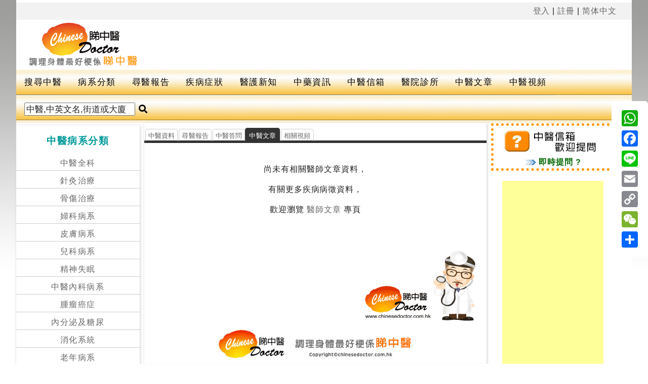

--- FILE ---
content_type: text/html
request_url: https://www.chinesedoctor.com.hk/dr_article.asp?doctor_id=8522
body_size: 40445
content:

<!doctype html>

<head>
<meta http-equiv="content-language" content="zh-tw">

<meta charset="utf-8">
<meta name="viewport" content="width=device-width, initial-scale=1">

<meta property="og:image" content="https://www.chinesedoctor.com.hk/name_card/8522a.jpg" />

<title>何秉楠中醫文章</title>
<meta name="title" content=" 何秉楠中醫文章 - 講解疾病成因,中醫治療方法中藥方劑、穴位及針灸推拿治療 " />
<META name="keywords" content="何秉楠中醫文章, 何秉楠醫師文章" />
<META name="description" content="何秉楠中醫文章 -何秉楠醫師講解中醫治療方法:中藥方劑、中藥病理、穴位及針灸推拿治療" />
<META name="rating" content="general" />
<meta http-equiv="content-language" content="zh-TW" >
<META name="distribution" content="Hong Kong" />
<META name="classification" content="醫生與醫療資訊,健康,醫藥,健康護理" />
<META name="revisit" CONTENT="7 Days">
<META name="robots" CONTENT="index,follow">
<META name="author" content="www.chinesedoctor.com.hk">
<link href="css/boilerplate.css" rel="stylesheet" type="text/css">
<link href="css/Untitled-aa.css" rel="stylesheet" type="text/css">
<script type="text/javascript"
      src="https://maps.googleapis.com/maps/api/js?key=AIzaSyB4aR8RjLG4TGzJseuUhquDY8v61RNhF5w&sensor=true">
    </script>
<style type="text/css">
a:link {
	color: #666;
	text-decoration: none;
}
a:visited {
	text-decoration: none;
	color: #666666;
}
a:hover {
	text-decoration: none;
	color: #F90;
}
a:active {
	text-decoration: none;
	color: #666;
}
.style2 {font-size: 11px}
.style4 {font-size: 11px; color: #006600; }
.style5 {	font-size: 13px;
	font-weight: bold;
}
#box2 {
	margin: 0px;
	border: 1px solid #CCCCCC;
	padding: 0px;
	width: 180px;
}
.style21 {font-size: 12px;
	letter-spacing: 0.05em;
}
.style34 {color: #333333}
.style47 {color: #000000}
.style51 {	font-size: 12px;
	letter-spacing: 0.05em;
	color: #666666;
}
.style48 {font-size: 12px; color: #000000; }
.style50 {font-size: 12px; letter-spacing: 0.05em; }
#apDiv1 {
	position: absolute;
	left: 558px;
	top: 1213px;
	width: 193px;
	height: 188px;
	z-index: 1;
}
.style63 {	font-size: 16px;
	color: #666666;
	font-weight: bold;
}
body {
	background-image: url(image/back-1.jpg);
}
</style>
<!-- 
若要深入了解檔案頂端 html 標籤周圍的條件式註解:
paulirish.com/2008/conditional-stylesheets-vs-css-hacks-answer-neither/

如果您使用自訂的 Modernizr 組建 (https://www.modernizr.com/)，請執行下列動作:
* 在這裡將連結插入您的 js
* 將下列連結移至 html5shiv
* 將「no-js」類別新增至頂端的 html 標籤
* 如果您在 Modernizr 組建中包含 MQ Polyfill，也可以將連結移至 respond.min.js 
-->
<!--[if lt IE 9]>
<script src="//html5shiv.googlecode.com/svn/trunk/html5.js"></script>
<![endif]-->
<script src="css/respond.min.js"></script>
<script src="https://code.jquery.com/jquery-1.9.1.min.js"></script>

  
  
<script>
$(function(){
  $('ul.tabs li:first').addClass('active');
  $('.block article').hide();
  $('.block article:first').show();
  $('ul.tabs li').on('click',function(){
    $('ul.tabs li').removeClass('active');
    $(this).addClass('active')
    $('.block article').hide();
    var activeTab = $(this).find('a').attr('href');
    $(activeTab).show();
    return false;
  });
})
</script>
    
    <meta content="initial-scale=1, minimum-scale=1, width=device-width" name="viewport">
<script>
  (function(i,s,o,g,r,a,m){i['GoogleAnalyticsObject']=r;i[r]=i[r]||function(){
  (i[r].q=i[r].q||[]).push(arguments)},i[r].l=1*new Date();a=s.createElement(o),
  m=s.getElementsByTagName(o)[0];a.async=1;a.src=g;m.parentNode.insertBefore(a,m)
  })(window,document,'script','//www.google-analytics.com/analytics.js','ga');

  ga('create', 'UA-27343017-4', 'auto');
  ga('send', 'pageview');

</script>
<meta name="google-site-verification" content="fwY7HgqtQ-qsGRdJ-xXat3AgRShwkw9fXKYhNrQFzqk" />
<meta name="baidu-site-verification" content="4zMvIaqdkseESYW6" />
<meta name="360-site-verification" content="47f8aa8bad5fc1ba6ffb6cd4022f1968" />
<meta name="msvalidate.01" content="AEF64C5778933DDA9C188C4E6CA0A9F2" />

<meta name="alexaVerifyID" content="MCozr-e7-6R7Lp1s2qIobprtKdg"/>
</head>
<body>
<div id="fb-root"></div>
<script>(function(d, s, id) {
  var js, fjs = d.getElementsByTagName(s)[0];
  if (d.getElementById(id)) return;
  js = d.createElement(s); js.id = id;
  js.src = 'https://connect.facebook.net/zh_HK/sdk.js#xfbml=1&version=v2.10';
  fjs.parentNode.insertBefore(js, fjs);
}(document, 'script', 'facebook-jssdk'));</script>
<div id="container">
  <div class="gridContainer clearfix ">
    
      <a name="何秉楠醫生資料" id="何秉楠醫生資料"></a>
      
<div id="header">
  <div id="link_tran" class="right all5">
    
      <a href="login.asp">登入</a> | <a href="add_member.asp">註冊</a> |
      
  <a id="translateLink">简体中文</a></div>
  
  <div id="logoimage"><a href="index.asp"><img src="image/chinese-doctor.gif" alt="睇中醫" title="Chinese doctor 睇中醫"></a></div>
  <div id="headads">
  
  <style>
.headerads9 { width: 320px; height: 50px; }
@media(min-width: 500px) { .headerads9 { width: 240px; height: 90px; } }
@media(min-width: 800px) { .headerads9 { width: 600px; height: 90px; } }
@media(min-width: 1180px) { .headerads9 { width: 800px; height: 90px; } }
  </style>
<script async src="//pagead2.googlesyndication.com/pagead/js/adsbygoogle.js"></script>
<!-- headerads -->
<ins class="adsbygoogle headerads9 bgw"
     style="display:inline-block"
     data-ad-client="ca-pub-1062189502698294"
     data-ad-slot="4998469855"></ins>
<script>
(adsbygoogle = window.adsbygoogle || []).push({});
</script>

</div>
  
</div>
  <link rel="stylesheet" href="https://use.fontawesome.com/releases/v5.5.0/css/all.css" integrity="sha384-B4dIYHKNBt8Bc12p+WXckhzcICo0wtJAoU8YZTY5qE0Id1GSseTk6S+L3BlXeVIU" crossorigin="anonymous">
<style>

.topnav {
  overflow: hidden;
  background-image: url("image/bar_bg.png");
  clear:both;
  float:none
}
.topnav #myLinks1, .ph{
  display: none;
}

 
.ph_btn  {
  
  display: block;
  color: #000;

  padding: 14px 16px;
  text-decoration: none;
  font-size: 17px;
  overflow: hidden;
  background-color: #f9f9f9;

  z-index:-1;
}
.sf {
	float:right;
	}
.se {
	float:left;
	}

.topnav a {
	float: left;
	display: block;
	color: #000;
	text-align: center;
	padding: 15px 16px;
	text-decoration: none;
	font-size: 17px;
	border-bottom-width: 1px;
	border-bottom-style: solid;
	border-bottom-color: #E0E0E0;
	transition: 0.9s;
}
.pc_s {
	display: block;
	color: #000;
	text-align: center;
	text-decoration: none;
	font-size: 17px;
	float: left;
	padding-top: 14px;
	padding-right: 16px;
	padding-bottom: 14px;
	padding-left: 16px;
	}

#myLinks1 a ,#myLinks1 div{
  float: left;
  display: block;
  color: #000;
  background-color: #f9f9f9;
  text-align: left;
  padding: 14px 16px;
  text-decoration: none;
  font-size: 17px;
  width: 100%;
  border-bottom-width: 1px;
	border-bottom-style: solid;
	border-bottom-color: #E0E0E0;
	transition: 0.9s;
}

.active {
	background-color: #666666;
	color: white;
}

.topnav .icon,.topnav .icon1  {
  display: none;
}

.dropdown {
    float: left;
    overflow: hidden;
}

.dropdown .dropbtn {
	font-size: 17px;
	border: none;
	outline: none;
	color: #000;
	padding: 14px 16px;
	background-color: inherit;
	font-family: inherit;
	margin: 0;
	border-bottom-width: 1px;
	border-bottom-style: solid;
	border-bottom-color: #E0E0E0;
}

.dropdown-content {
    display: none;
    position: absolute;
    background-color: #f9f9f9;
    min-width: 160px;
    box-shadow: 0px 8px 16px 0px rgba(0,0,0,0.2);
    z-index: 1;
	transition: 1.5s;
}

.dropdown-content a {
	float: none;
	color: black;
	padding: 12px 16px;
	text-decoration: none;
	display: block;
	text-align: left;
	background-color: #f9f9f9;
	transition: 0.9s;
}
#myLinks1 {
  display: none;
}
.topnav a:hover, .dropdown:hover .dropbtn ,#myLinks1 div{
  background-color: #555;
  color: white;
  transition: 0.9s;
}

.dropdown-content a:hover ,#myLinks1 a:hover{
	background-color: #FC0;
	color: black;
	transition: 0.9s;
}

.dropdown:hover .dropdown-content {
    display: block;
	transition: 0.9s;
}



.sidenav {
    height: 100%;
	width: 0;
	position: fixed;
	z-index: 1;
	top: 5;
	left: 0;
	background-color: #F5F5F5;
	overflow-x: hidden;
	transition: 0.5s;
	padding-top: 30px;
	letter-spacing: 0.05em;
}

.sidenav a {
   padding: 8px 8px 8px 30px;
  text-decoration: none;
  font-size: 18px;
  
  color: #000;
  display: block;
  transition: 0.3s;
}

.sidenav a:hover {
  color: #ff9900;
}

.sidenav .closebtn {
  position: absolute;
  top: 0;
  right: 25px;
  font-size: 36px;
  margin-left: 50px;
}


.sidenav1 {
    height: 100%;
  width: 0;
  position: fixed;
  z-index: 1;
  top: 5;
  right: 0;
  background-color: #F5F5F5;
  overflow-x: hidden;
  transition: 0.5s;
  padding-top: 30px;
  letter-spacing: 0.05em;
}

.sidenav1 a {
  padding: 8px 8px 8px 30px;
  text-decoration: none;
  font-size: 18px;
  
  color: #000;
  display: block;
  transition: 0.3s;
}

.sidenav1 a:hover {
  color: #ff9900;
}

.sidenav1 .closebtn {
  position: absolute;
  top: 0;
  right: 25px;
  font-size: 36px;
  margin-left: 50px;
}
.blineb{
	  border-bottom-width: 1px;
	border-bottom-style: solid;
	border-bottom-color: #999;
}
@media screen and (max-width: 600px) {
 .sidenav1 {padding-top: 15px;}
  .sidenav1 a {font-size: 18px;}
  .ph {
  display: block;
}
.topdiv {
	padding: 5px;
	margin-top: 20px;
	border-top-width: 1px;
	border-right-width: 1px;
	border-bottom-width: 1px;
	border-left-width: 1px;
	border-bottom-style: solid;
	border-top-color: #CCC;
	border-right-color: #CCC;
	border-bottom-color: #CCC;
	border-left-color: #CCC;
}
.frightbtn {
	margin-right: 20px;
	float: right;
}
.fleftbtn {
	margin-left: 20px;
	float: left;
}
.topnav a ,.pc_s{
    display: none;
	background-color: #f9f9f9;
  }
  .dropdown .dropbtn {
	display: none;
	background-color: #CCCCCC;
  }
}
</style>

<div id="mySidenav" class="sidenav">
  <a href="javascript:void(0)" class="closebtn" onclick="closeNav()">&times;</a>
   <div class=" topdiv"><form id="form11" action="dr_search.asp" method="get" name="form1" target="_parent" runat="server">
  
  <input name="dr_doctor" type="text" id="dr_doctor" onFocus="this.value=""" value="醫生,中英文名,街道或大廈" size="15" /> 
  
  <label class="fa fa-search" onclick="myFunction1()" value="Submit form"></label>
</form></div>
   <a href="search_index.asp" title="搜尋中醫" class="blineb"><span class="fa fa-stethoscope"></span> 搜尋中醫</a>
  <a href="class_index.asp" title="病系分類" class="blineb"><span class="fas fa-search"></span> 病系分類</a>
      <a href="area_select.asp" title="按區搜尋" class="blineb"><span class="fas fa-location-arrow"></span> 按區搜尋</a><hr>
      <a href="class_list_1.asp?class_list_id=1" title="中醫全科" class="blineb"><span class="fas fa-user-md"></span> 中醫全科</a>
      <a href="acupuncture.asp?class_list_id=2" title="針灸治療" class="blineb"><span class="fa  fa-briefcase-medical"></span> 針灸治療</a>
      <a href="class_list_1.asp?class_list_id=3" title="骨傷治療" class="blineb"><span class="fas fa-bone"></span> 骨傷治療</a>
      
      <a href="chinese-medicine-gynecology.asp?class_list_id=5" title="婦科病系" class="blineb"><span class="fas fa-female"></span> 婦科病系</a>
      <a href="chinese-medicine-Dermatology.asp?class_list_id=6" title="皮膚病系" class="blineb"><span class="fas fa-allergies"></span> 皮膚病系</a>
      <a href="chinese-medicine-Pediatrics.asp?class_list_id=10" title="兒科病系" class="blineb"><span class="fas fa-horse"></span> 兒科病系</a>
      <a href="chinese-medicine-oncology.asp?class_list_id=8" title="腫瘤癌症" class="blineb"><span class="fas fa-file-prescription"></span> 腫瘤癌症</a>
      <a href="chinese-medicine-Lose-weight.asp?class_list_id=25" title="體型調控" class="blineb"><span class="fa-lg fas fa-weight"></span> 體型調控</a>

      
      <a href="chinese-medicine-otorhinolaryngology.asp?class_list_id=17" title="耳鼻喉" class="blineb"><span class="fa-lg fas fa-deaf"></span> 耳鼻喉</a>
      <a href="chinese-medicine-cardiology.asp?class_list_id=13" title="心血管病" class="blineb"><span class="fa-lg fas fa-heartbeat"></span> 心血管病</a>
      
      <a href="chinese-medicine-gastroenterology-hepatology.asp?class_list_id=20" title="肝膽內臟" class="blineb"><span class="fas fa-notes-medical"></span> 肝膽內臟</a>
      
      <a href="chinese-medicine-allergic-rhinitis.asp?class_list_id=16" title="消化系統" class="blineb"><span class="fa-lg fas fa-utensils"></span>消化系統</a>
      <a href="chinese-medicine-urology.asp?class_list_id=21" title="泌尿系統" class="blineb"><span class=" fa-lg fas fa-briefcase-medical"></span>泌尿系統</a>
      <a href="chinese-medicine-Psychiatric.asp?class_list_id=19" title="精神失眠" class="blineb"><span class=" fa-lg far fa-tired"></span>精神失眠</a>
  
  
</div>
<div id="mySidenav1" class="sidenav1">
  <a href="javascript:void(0)" class="closebtn" onclick="closeNav1()">&times;</a>
  <a href="search_index.asp" title="搜尋中醫" class="blineb"><span class="fa fa-stethoscope"></span> 搜尋中醫</a>
  <a href="class_index.asp" title="病系分類" class="blineb"><span class="fas fa-search"></span> 病系分類</a>
      <a href="area_select.asp" title="按區搜尋" class="blineb"><span class="fas fa-location-arrow"></span> 按區搜尋</a><hr>
      <a href="disease_index.asp" title="疾病症狀" class="blineb"><span class="fas fa-briefcase-medical"></span> 疾病症狀</a>
  <a href="doctor_news_index.asp" title="醫護新知" class="blineb"><span class="fas fa-bullhorn"></span> 醫護新知</a><a href="guest_report_index.asp" title="尋醫報告" class="blineb"><span class="fas fa-edit"></span> 尋醫報告</a>
      <a href="letter_index.asp" title="中醫信箱" class="blineb"><span class="far fa-envelope"></span> 中醫信箱</a>
       <a href="drug_index.asp" title="中藥資訊" class="blineb "><span class="fas fa-file-medical"></span> 中藥資訊</a>
      
      <a href="hospital.asp" title="醫院診所" class="blineb"><span class="fa fa-comments"></span> 醫院診所</a>
      <a href="chinese-medicine-hospital.asp" title="中醫醫院" class="blineb"><span class="fa fa-comments"></span> 中醫醫院</a>
      <a href="article_info.asp" title="中醫文章" class="blineb"><span class="fas fa-book"></span> 中醫文章</a>
      <a href="dr_video_info.asp" title="中醫視頻" class="blineb"><span class="fab fa-youtube"></span> 中醫視頻</a>
      <hr /><a href="login.asp" title="bmi計算器" class="blineb"><span class="fas fa-cog"></span> 會員登入</a></div ><div align="center" class="ph"><span class="fa fa-search se ph_btn" onclick="openNav()"></span>
<a href="index.asp"><img src="image/chinesedoctor.png" alt="睇中醫香港中醫網首頁" title="chinesedoctor 睇中醫香港中醫網首頁" ></a><span class="fa fa-bars sf ph_btn" onclick="openNav1()"></span></div>

<div class="ph" align="center"> 
<style>
.headeradsp { width: 320px; height: 50px; }
  </style>
<script async src="//pagead2.googlesyndication.com/pagead/js/adsbygoogle.js"></script>
<!-- headeradsp -->
<ins class="adsbygoogle headeradsp bgw"
     style="display:inline-block"
     data-ad-client="ca-pub-1062189502698294"
     data-ad-slot="4998469855"></ins>
<script>
(adsbygoogle = window.adsbygoogle || []).push({});
</script>
</div>
<script>
function openNav() {
  document.getElementById("mySidenav").style.width = "250px";
}

function closeNav() {
  document.getElementById("mySidenav").style.width = "0";
}
function openNav1() {
  document.getElementById("mySidenav1").style.width = "200px";
}

function closeNav1() {
  document.getElementById("mySidenav1").style.width = "0";
}
</script>

<div class="topnav" id="myTopnav" >
   	  <a href="search_index.asp" title="搜尋中醫">搜尋中醫</a>
      <a href="class_index.asp" title="病系分類">病系分類</a><a href="guest_report_index.asp" title="尋醫報告">尋醫報告</a>
      <a href="disease_index.asp" title="疾病症狀">疾病症狀</a><a href="doctor_news_index.asp" title="醫護新知">醫護新知</a>
      <a href="drug_index.asp" title="中藥資訊">中藥資訊</a>
      <a href="letter_index.asp" title="中醫信箱">中醫信箱</a>
      <a href="chinese-medicine-hospital.asp" title="醫院診所">醫院診所</a>
      <a href="article_info.asp" title="中醫文章">中醫文章</a>
      <a href="dr_video_info.asp" title="中醫視頻">中醫視頻</a>
    
  <span class="pc_s">
  <form id="form2" action="dr_search.asp" method="get" name="form2" target="_parent" runat="server">
  
  <input type="text" name="dr_doctor" id="dr_doctor" value="中醫,中英文名,街道或大廈" onFocus="this.value=''" /> 
  
  <label for="dr_doctor" class="fa fa-search" onclick="myFunction2()" value="Submit form"></label>
</form></span>

</div>




<script>
function myFunction2() {
    document.getElementById("form2").submit();
}
function myFunction1() {
    document.getElementById("form11").submit();
}
</script><div id="left_link"> 
    
    
<div id="doctor_link"> 
      <h3>中醫病系分類</h3>
      
      <div align="center"><a href="chinese-medicine-general-out-patient-doctor.asp?class_list_id=1" target="_parent" alt="全科門診中醫醫師資料" title="全科門診中醫師名單">中醫全科</a></div>
      
     
      <div align="center"><a href="acupuncture.asp?class_list_id=2" target="_parent" class="style9cat" alt= "針灸治療中醫資料" title="針灸治療中醫師名單" >針灸治療</a></div>
      
      <div align="center"><a href="chinese-medicine-Bonesetters-Traumatology.asp?class_list_id=3" target="_parent" class="style9cat" alt= "骨傷治療中醫資料" title="中醫骨傷治療醫師名單">骨傷治療</a></div>
      
      <div align="center"><a href="chinese-medicine-gynecology.asp?class_list_id=5" target="_parent" class="style9cat" alt= "中醫婦科" title="婦科中醫">婦科病系</a></div>
      
      <div align="center"><a href="https://www.chinesedoctor.com.hk/chinese-medicine-Dermatology.asp?class_list_id=6" target="_parent" class="style9cat" alt= "皮膚科中醫" title="中醫皮膚科">皮膚病系</a></div>
      <div align="center"><a href="https://www.chinesedoctor.com.hk/chinese-medicine-Pediatrics.asp?class_list_id=10" target="_parent" class="style9cat" alt= "中醫兒科" title="治療兒科中醫">兒科病系</a></div>
      <div align="center"><a href="https://www.chinesedoctor.com.hk/chinese-medicine-Psychiatric.asp?class_list_id=19" target="_parent" class="style9cat" alt= "精神科中醫" title="中醫精神科">精神失眠</a></div>
      <div align="center"><a href="https://www.chinesedoctor.com.hk/chinese-medicine-internal-medicine.asp?class_list_id=4" target="_parent" class="style9cat" alt= "內科中醫" title="中醫內科">中醫內科病系</a></div>
      <div align="center"><a href="https://www.chinesedoctor.com.hk/chinese-medicine-oncology.asp?class_list_id=8" target="_parent" class="style9cat" alt= "腫瘤癌症中醫" title="中醫腫瘤癌症">腫瘤癌症</a></div>
      <div align="center"><a href="https://www.chinesedoctor.com.hk/chinese-medicine-Diabetes.asp?class_list_id=11" target="_parent" class="style9cat" alt= "糖尿科中醫" title="中醫糖尿病">內分泌及糖尿</a></div>
      <div align="center"><a href="chinese-medicine-gastroenterology.asp?class_list_id=7" target="_parent" class="style9cat" alt= "中醫腸胃科" title="腸胃科中醫">消化系統</a></div>
      <div align="center"><a href="chinese-medicine-geriatric.asp?class_list_id=14" target="_parent" class="style9cat" alt= "中醫老人科" title="老人科中醫">老年病系</a></div>
        <div align="center"><a href="chinese-medicine-allergic-rhinitis.asp?class_list_id=16" target="_parent" class="style9cat" alt= "中醫鼻敏感" title="鼻敏感中醫">過敏性疾病</a></div>
      <div align="center"><a href="chinese-medicine-otorhinolaryngology.asp?class_list_id=17" target="_parent" class="style9cat"alt= "中醫耳鼻喉" title="耳鼻喉中醫">耳鼻喉病系</a></div>
            <div align="center"><a href="https://www.chinesedoctor.com.hk/chinese-medicine-kidney-disease.asp?class_list_id=9" target="_parent" class="style9cat" alt= "腎病科中醫" title="中醫腎病科">腎臟病系</a></div>
      <div align="center"><a href="https://www.chinesedoctor.com.hk/chinese-medicine-cardiology.asp?class_list_id=13" target="_parent" class="style9cat" alt= "心臟科中醫" title="中醫心臟科">心血管病</a></div>
      <div align="center"><a href="https://www.chinesedoctor.com.hk/chinese-medicine-respiratory-medicine.asp?class_list_id=15" target="_parent" class="style9cat" alt= "中醫呼吸系統科" title="呼吸系統科中醫">呼吸系統</a></div>
      <div align="center"><a href="https://www.chinesedoctor.com.hk/chinese-medicine-infertility.asp?class_list_id=24" target="_parent" class="style9cat" alt= "中醫生肓不孕" title="治療生肓懷孕中醫">生育不孕</a></div>
      <div align="center"><a href="https://www.chinesedoctor.com.hk/chinese-medicine-neurosurgery.asp?class_list_id=12" target="_parent" class="style9cat" alt= "腦科中醫" title="中醫腦科">腦科病系</a></div>
      <div align="center"><a href="https://www.chinesedoctor.com.hk/chinese-medicine-ophthalmology.asp?class_list_id=18" target="_parent" class="style9cat" alt= "眼科中醫" title="中醫眼科">眼科病系</a></div>
      <div align="center"><a href="https://www.chinesedoctor.com.hk/chinese-medicine-gastroenterology-hepatology.asp?class_list_id=20" target="_parent" class="style9cat" alt= "肝膽科中醫" title="治療肝病中醫">肝膽內臟</a></div>
      <div align="center"><a href="https://www.chinesedoctor.com.hk/chinese-medicine-urology.asp?class_list_id=21" target="_parent" class="style9cat" alt= "中醫泌尿科" title="泌尿科中醫">泌尿系統</a></div>
       <div align="center"><a href="https://www.chinesedoctor.com.hk/chinese-medicine-Health-conditioning.asp?class_list_id=23" target="_parent" class="style9cat" alt= "中醫保健調理" title="中藥保健調理">保健調理</a></div>
      <div align="center"><a href="https://www.chinesedoctor.com.hk/chinese-medicine-breast-disease.asp?class_list_id=22" target="_parent" class="style9cat" alt= "中藥豐胸" title="中醫豐胸">乳腺發育</a></div>
            <div align="center"><a href="https://www.chinesedoctor.com.hk/chinese-medicine-Lose-weight.asp?class_list_id=25" target="_parent" class="style9cat" alt= "瘦身減肥" title="中藥減肥">體型調控</a></div>
      
      
      
    </div>
    
 <div id="doctor_link">
    <h3 class="gb14">註冊中醫分類</h3>
    <div><a href="chinese-medicine-patient-doctor.asp" target="_parent" alt="註冊中醫門診" title="註冊中醫名單">註冊中醫</a></div>
    <div><a href="chinese-medicine-doctor.asp" target="_parent" alt="表列中醫資料" title="表列中醫名單">表列中醫</a></div></div>   
    
    <div id="doctor_link">
    <div class="title_bar"><a href="https://www.seedoctor.com.hk" title="睇醫生網" target="_blank">睇醫生網</a></div>
    <div><a href="https://www.seedoctor.com.hk/paediatrics-specialty-doctor.asp?class_list_id=31" target="_blank" alt="兒科" title="兒科">兒科</a></div>
   <div><a href="https://www.seedoctor.com.hk/obstetrics-Gynaecology-specialty-doctor.asp?class_list_id=26" target="_blank" alt="婦產科" title="婦產科">婦產科</a></div>
   <div><a href="https://www.seedoctor.com.hk/orthopaedics-traumatology-specialty-doctor.asp?class_list_id=1" target="_blank" alt="骨科" title="骨科">骨科</a></div>
   <div><a href="https://www.seedoctor.com.hk/dermatology-venereology-specialty-doctor.asp?class_list_id=7" target="_blank" alt="皮膚及性病科" title="皮膚及性病科">皮膚及性病科</a></div>
   <div><a href="https://www.seedoctor.com.hk/chiropractors-specialty-doctor.asp?class_list_id=56" target="_blank" alt="脊醫(脊骨神經科)" title="脊醫(脊骨神經科)">脊醫(脊骨神經科)</a></div>
   <div><a href="https://www.seedoctor.com.hk/speciality.asp" target="_blank" alt="專科醫生搜尋" title="專科醫生搜尋">專科醫生搜尋</a></div>
   
   
    

    
    
   
    
   
    
    
    
</div>
<div id="doctor_link"> 
      <div><h3>專業治療</h3></div>
      <div><a href="https://seedoctor.com.hk/physiotherapist.asp?therapist_type_id=1" title="物理治療師名單" target="_blank"alt="物理治療師資料">物理治療</a></div>
      <div><a href="https://seedoctor.com.hk/psychologist.asp?therapist_type_id=2" title="心理學家名單" target="_blank" alt="心理學家資料">心理治療</a></div>
      <div><a href="https://seedoctor.com.hk/speech-therapist.asp?therapist_type_id=3" title="語言治療師名單" target="_blank" alt="語言治療師資料">言語治療</a></div>
      <div><a href="https://seedoctor.com.hk/dietitians.asp?therapist_type_id=4" title="營養師名單" target="_blank" alt="營養師資料">營養治療</a></div>
      
    </div>
    

</div>
<div id="main_content">
  
  <div id="dr_intro" class="shadow">
    <div id="dr_info_link" class="bottom_line"><span class="link_off"><a href="/dr_detail-1.asp?dr_doctor=8522" title="何秉楠中醫資料">中醫資料</a></span><span class="link_off"><a href="dr_detail-1.asp?dr_doctor=8522#comment">尋醫報告</a></span><span class="link_off"><a href="/dr_letter_info.asp?doctor_id=8522" title="何秉楠中醫信箱答問">中醫答問</a></span><span class="link_on">中醫文章</span><span class="link_off"><a href="dr_video.asp?doctor_id=8522">相關視頻</a></span></div>
    
  <div class="all5" align="center"><p>&nbsp;</p>
    <p>尚未有相關醫師文章資料，</p>
    <p>有關更多疾病病徵資料，</p>
    <p> 歡迎瀏覽 <a href="https://www.chinesedoctor.com.hk/article_info.asp">醫師文章</a> 專頁</p>
    <p>&nbsp;</p>
    <div align="right"><img src="image/doctor_logo.gif"></div>
  </div>
  
<div align="center" class="tb10"><img src="image/chinese_doctor_logo.jpg"></div></div>
  
  <div id="LayoutDiv2" class="shadow">
<div id="dr_info_link2" class="bottom_line"><a name="comment" id="comment"></a><span class="link_off"><a href="dr_detail-1.asp?dr_doctor=8522#comment">尋醫報告</a></span><span class="link_off"><a href="/dr_detail_member.asp?dr_doctor=8522#ads1">發表尋醫報告</a></span><span class="link_on">使用細則</span></div>
  </div>
  <div id="LayoutDiv3" class=" allin5 shadow" >
    <div class="all5" >
    <p>chinesedoctor.com.hk - 醫生視頻 <br>
      是為大眾市民提供醫務及病症參考性資料。</p>
    <p>以上資料只供參考,不能作診症用途,請與家庭醫生查詢並作出適合治療.<br>
    如身體不適請即睇醫生,切勿延誤治療。<br>
      如有錯漏請提出糾正,我們會盡快跟進,本站恕不會負任何責任</p>
    <p>聯絡我們:<a href="mailto:info@seedoctor.com.hk"> info@chinesedoctor.com.hk</a></p>
    </div>
  <div align="right"><img src="/image/doctor_logo.gif" >  </div>
<BR></div>
</div>

<!-- mid -->

<div id="right_link" align="center"><div class="orgdobox">
<div class="all5" align="center"><a href="letter_member.asp"><img src="image/guest_letter_enquiry.jpg" alt="醫務信箱 歡迎提問"></a></div><div align="center">
<a href="letter_member.asp"><span class="green all5" ><strong><img src="image/visit.gif"> 即時提問 ?</strong></span></a></div>
</div><br>
  
  <style>
.headerads2 { width: 280px; height: 80px; }
@media(min-width: 500px) { .headerads2 { width: 150px; height: 600px; } }
@media(min-width: 800px) { .headerads2 { width: 200px; height: 600px; } }
  </style>
<script async src="//pagead2.googlesyndication.com/pagead/js/adsbygoogle.js"></script>
<!-- headerads -->
<ins class="adsbygoogle headerads2"
     style="display:inline-block"
     data-ad-client="ca-pub-1062189502698294"
     data-ad-slot="5601708655"></ins>
<script>
(adsbygoogle = window.adsbygoogle || []).push({});
</script>
</div>
<div id="bottomads" align="center" class=" tb10"><style>
.headerads1 { width: 300px; height: 250px; }
@media(min-width: 500px) { .headerads1 { width: 468px; height: 60px; } }
@media(min-width: 800px) { .headerads1 { width: 728px; height: 90px; } }
</style>
<script async src="//pagead2.googlesyndication.com/pagead/js/adsbygoogle.js"></script>
<!-- headerads -->
<ins class="adsbygoogle headerads1"
     style="display:inline-block"
     data-ad-client="ca-pub-1062189502698294"
     data-ad-slot="5601708655"></ins>
<script>
(adsbygoogle = window.adsbygoogle || []).push({});
</script></div>
<div id="footer">
  <div id="dr_blink">
    <h3>中醫師病系資料庫</h3>
    <div align="center" class="tb5"><a href="https://www.chinesedoctor.com.hk/chinese-medicine-general-out-patient-doctor.asp?class_list_id=1" target="_parent" alt="全科門診中醫醫師資料" title="中醫全科醫師名單">中醫全科</a></div>
    <div align="center" class="tb5"><a href="https://www.chinesedoctor.com.hk/acupuncture.asp?class_list_id=2" target="_parent" class="style9cat" alt= "針灸治療中醫資料" title="針灸治療中醫師名單" >針灸治療</a></div>
      
      <div align="center" class="tb5"><a href="https://www.chinesedoctor.com.hk/chinese-medicine-Bonesetters-Traumatology.asp?class_list_id=3" target="_parent" class="style9cat" alt= "骨傷治療中醫資料" title="中醫骨傷治療醫師名單">骨傷治療</a></div>
      
      <div align="center" class="tb5"><a href="https://www.chinesedoctor.com.hk/chinese-medicine-Dermatology.asp?class_list_id=6" target="_parent" class="style9cat" alt= "皮膚科中醫" title="中醫皮膚科">皮膚病系</a></div>
      <div align="center" class="tb5"><a href="https://www.chinesedoctor.com.hk/chinese-medicine-Pediatrics.asp?class_list_id=10" target="_parent" class="style9cat" alt= "中醫兒科" title="治療兒科中醫">兒科病系</a></div>
      <div align="center" class="tb5"><a href="https://www.chinesedoctor.com.hk/chinese-medicine-Diabetes.asp?class_list_id=11" target="_parent" class="style9cat" alt= "糖尿科中醫" title="中醫糖尿病">內分泌及糖尿</a></div>
      <div align="center" class="tb5"><a href="https://www.chinesedoctor.com.hk/chinese-medicine-Health-conditioning.asp?class_list_id=23" target="_parent" class="style9cat" alt= "中醫保健調理" title="中藥保健調理">保健調理</a></div>
      <div align="center" class="tb5"><a href="https://www.chinesedoctor.com.hk/chinese-medicine-breast-disease.asp?class_list_id=22" target="_parent" class="style9cat" alt= "中藥豐胸" title="中醫豐胸">乳腺發育</a></div>
      <div align="center" class="tb5"><a href="https://www.chinesedoctor.com.hk/chinese-medicine-oncology.asp?class_list_id=8" target="_parent" class="style9cat" alt= "腫瘤癌症中醫" title="中醫腫瘤癌症">腫瘤癌症</a></div>
      <div align="center" class="tb5"><a href="https://www.chinesedoctor.com.hk/chinese-medicine-Lose-weight.asp?class_list_id=25" target="_parent" class="style9cat" alt= "瘦身減肥" title="中藥減肥">體型調控</a></div>
      <div align="center" class="tb5"><a href="https://www.chinesedoctor.com.hk/chinese-medicine-internal-medicine.asp?class_list_id=4" target="_parent" class="style9cat" alt= "內科中醫" title="中醫內科">中醫內科病系</a></div>
      <div align="center" class="tb5"><a href="chinese-medicine-allergic-rhinitis.asp?class_list_id=16" target="_parent" class="style9cat" alt= "中醫鼻敏感" title="鼻敏感中醫">過敏性疾病</a></div>
      <div align="center" class="tb5"><a href="chinese-medicine-otorhinolaryngology.asp?class_list_id=17" target="_parent" class="style9cat"alt= "中醫耳鼻喉" title="耳鼻喉中醫">耳鼻喉病系</a></div>
      <div align="center" class="tb5"><a href="chinese-medicine-gastroenterology.asp?class_list_id=7" target="_parent" class="style9cat" alt= "中醫腸胃科" title="腸胃科中醫">消化系統</a></div>
      <div align="center" class="tb5"><a href="chinese-medicine-geriatric.asp?class_list_id=14" target="_parent" class="style9cat" alt= "中醫老人科" title="老人科中醫">老年病系</a></div>
      <div align="center" class="tb5"><a href="https://www.chinesedoctor.com.hk/chinese-medicine-kidney-disease.asp?class_list_id=9" target="_parent" class="style9cat" alt= "腎病科中醫" title="中醫腎病科">腎臟病系</a></div>
      <div align="center" class="tb5"><a href="https://www.chinesedoctor.com.hk/chinese-medicine-cardiology.asp?class_list_id=13" target="_parent" class="style9cat" alt= "心臟科中醫" title="中醫心臟科">心血管病</a></div>
      <div align="center" class="tb5"><a href="https://www.chinesedoctor.com.hk/chinese-medicine-respiratory-medicine.asp?class_list_id=15" target="_parent" class="style9cat" alt= "中醫呼吸系統科" title="呼吸系統科中醫">呼吸系統</a></div>
      <div align="center" class="tb5"><a href="https://www.chinesedoctor.com.hk/chinese-medicine-infertility.asp?class_list_id=24" target="_parent" class="style9cat" alt= "中醫生肓不孕" title="治療生肓懷孕中醫">生育不孕</a></div>
      <div align="center" class="tb5"><a href="https://www.chinesedoctor.com.hk/chinese-medicine-neurosurgery.asp?class_list_id=12" target="_parent" class="style9cat" alt= "腦科中醫" title="中醫腦科">腦科病系</a></div>
      <div align="center" class="tb5"><a href="https://www.chinesedoctor.com.hk/chinese-medicine-ophthalmology.asp?class_list_id=18" target="_parent" class="style9cat" alt= "眼科中醫" title="中醫眼科">眼科病系</a></div>
      <div align="center" class="tb5"><a href="https://www.chinesedoctor.com.hk/chinese-medicine-gastroenterology-hepatology.asp?class_list_id=20" target="_parent" class="style9cat" alt= "肝膽科中醫" title="治療肝病中醫">肝膽內臟</a></div>
      <div align="center" class="tb5"><a href="https://www.chinesedoctor.com.hk/chinese-medicine-urology.asp?class_list_id=21" target="_parent" class="style9cat" alt= "中醫泌尿科" title="泌尿科中醫">泌尿系統</a></div>
      <div align="center" class="tb5"><a href="https://www.chinesedoctor.com.hk/chinese-medicine-Psychiatric.asp?class_list_id=19" target="_parent" class="style9cat" alt= "精神科中醫" title="中醫精神科">精神失眠</a></div><div class="tb5">&nbsp;&nbsp;</div>
  </div>
  <div id="search_blink">
  <h3>睇中醫網 Chinesedoctor</h3>
 <div class="tb5"><a href="index.asp">首頁睇中醫</a></div>
  
  <div class="tb5"><a href="search_index.asp">搜尋中醫</a>
  
  </div><div class="tb5"><a href="guest_report_index.asp">尋醫報告</a></div><div class="tb5"><a href="area_select.asp">按區分類</a></div><div class="tb5"><a href="class_index.asp">病系資料庫</a></div><div class="tb5"><a href="doctor_news_index.asp">醫護新知</a></div><div class="tb5"><a href="drug_index.asp">中藥資訊</a></div><div class="tb5"><a href="drug_formula.asp">中藥方劑</a></div>
  <div class="tb5"><a href="herbs-medicine-knowledge.asp">藥物資訊</a></div><div class="tb5"><a href="letter_index.asp">中醫信箱</a></div><div class="tb5"><a href="hospital.asp">醫院診所</a></div><div class="tb5"><a href="chinese-medicine-hospital.asp">中醫醫院</a></div><div class="tb5"><a href="article_info.asp">醫師文章</a></div><div class="tb5"><a href="dr_video_info.asp">醫師視頻</a></div><div class="tb5"><a href="dr_login.asp">中醫會員系統登入</a></div><div class="tb5"><a href="login.asp">公眾會員登入</a></div>
  <div class="tb5"><a href="register.asp">登錄中醫資料</a></div>
  
  <div class="tb5"><a href="aboutus.asp">關於我們</a></div><div class="tb5"><a href="agreements.asp">使用條款</a></div><div class="tb5"><a href="terms.asp">免責聲明</a></div>
  
  <div class="all3"><a href="https://www.seedoctor.com.hk" target="_blank" class="style5" title="睇醫生網">睇醫生網 Seedoctor.com.hk<BR>香港醫生資訊搜尋</a></div>
  <div class="all3"><a href="https://www.seeclinic.hk" target="_blank" class="style5" title="健康活力">健康活力 Seeclinic.hk<BR>香港人的健康資訊</a></div>
  <div class="centre all3"><a href="https://www.facebook.com/seedoctor.hk/" title="facebook seedoctor" target="_blank"><img src="../image/follow_us.png" alt="facebook seedoctor" width="300" border="0" title="睇醫生facebook"></a></div>
  <div class="centre all3"><a href="https://www.youtube.com/channel/UCR9CMceXR9aLGvQ5oPfm5BA" title="youtube seedoctor" target="_blank"><img src="../image/youtube.png" alt="youtube seedoctor" width="300" border="0" title="睇醫生youtube"></a></div>
  
  
  </div>
  
 

  
</div>
<div class="a2a_kit a2a_kit_size_32 a2a_floating_style a2a_vertical_style pc_s" style="right:0px; top:200px;">
    <a class="a2a_button_whatsapp"></a>
<a class="a2a_button_facebook"></a>
<a class="a2a_button_line"></a>
<a class="a2a_button_email"></a>
<a class="a2a_button_copy_link"></a>
<a class="a2a_button_wechat"></a>
    <a class="a2a_dd" href="https://www.addtoany.com/share"></a>
</div>
<div  class="tb5 clr" align="center"> <span id="siteseal"><script async type="text/javascript" src="https://seal.godaddy.com/getSeal?sealID=ueMDw9cQd1yjnZxwuBqaHTIjmB5vkR9FxIYY8MGzJRYlV8rgMCPhBwx201o0"></script></span> </div>
<div id="seedoctor_info" class="tb5" align="center">&nbsp;Copyright©2025 www.chinesedoctor.com.hk <BR>&nbsp;All rights reserved</div>
 

<script>
$("#Top").click(function(){
 scroll(0,0);
});
</script>
<style>
.sharebar {
	overflow: hidden;
	position: fixed;
	bottom: 0;
	width: 95%;
	background-color: #FDB;
	box-sizing: border-box;
}
.topmag10{
	margin-right:10px;
	}
.ph_btn1 {
  
  display: block;
  color: #000;

  padding: 10px 10px;
  text-decoration: none;
  font-size: 16px;
  overflow: hidden;
  background-color: #F93;
  border-radius:8px;

  z-index:-1;
}
@media only screen and (min-width: 481px) {
	.sharebar {
	display: none;	
}
}
</style>
<div class=" sharebar all5" align="right">
<!-- AddToAny BEGIN -->
<div class="a2a_kit a2a_kit_size_32 a2a_default_style">
<span class="fa fa-search se ph_btn1" onclick="openNav()" style="margin-right:12px;"></span>
<a class="a2a_dd" href="https://www.addtoany.com/share"></a>
<a class="a2a_button_whatsapp"></a>
<a class="a2a_button_facebook"></a>
<a class="a2a_button_line"></a>
<a class="a2a_button_copy_link"></a>
<a class="a2a_button_wechat"></a><span class="fa fa-bars sf ph_btn1" onclick="openNav1()"></span>
</div>
<script async src="https://static.addtoany.com/menu/page.js"></script>
<!-- AddToAny END -->
</div>


</div>


</div>






</body>


<script type="text/javascript" src="https://www.chinesedoctor.com.hk/js/tw_big5.js" mce_src="https://www.chinesedoctor.com.hk/js/tw_big5.js"> 
</script>
 
<script type="text/javascript"> 
  translateInitilization();
</script>




</html>









--- FILE ---
content_type: text/html; charset=utf-8
request_url: https://www.google.com/recaptcha/api2/aframe
body_size: 268
content:
<!DOCTYPE HTML><html><head><meta http-equiv="content-type" content="text/html; charset=UTF-8"></head><body><script nonce="OKK7VxskNVbeWCSM1ijrUw">/** Anti-fraud and anti-abuse applications only. See google.com/recaptcha */ try{var clients={'sodar':'https://pagead2.googlesyndication.com/pagead/sodar?'};window.addEventListener("message",function(a){try{if(a.source===window.parent){var b=JSON.parse(a.data);var c=clients[b['id']];if(c){var d=document.createElement('img');d.src=c+b['params']+'&rc='+(localStorage.getItem("rc::a")?sessionStorage.getItem("rc::b"):"");window.document.body.appendChild(d);sessionStorage.setItem("rc::e",parseInt(sessionStorage.getItem("rc::e")||0)+1);localStorage.setItem("rc::h",'1769778306656');}}}catch(b){}});window.parent.postMessage("_grecaptcha_ready", "*");}catch(b){}</script></body></html>

--- FILE ---
content_type: application/javascript
request_url: https://www.chinesedoctor.com.hk/css/respond.min.js
body_size: 2792
content:
!function(e,t){function n(){v(!0)}if(e.respond={},respond.update=function(){},respond.mediaQueriesSupported=t,!t){var a,i,r=e.document,s=r.documentElement,o=[],d=[],l=[],m={},h=30,c=r.getElementsByTagName("head")[0]||s,u=c.getElementsByTagName("link"),p=[],f=function(){for(var t,n,a,i,r=u,s=r.length,o=0;s>o;o++)t=r[o],n=t.href,a=t.media,i=t.rel&&"stylesheet"===t.rel.toLowerCase(),n&&i&&!m[n]&&(t.styleSheet&&t.styleSheet.rawCssText?(x(t.styleSheet.rawCssText,n,a),m[n]=!0):/^([a-zA-Z]+?:(\/\/)?)/.test(n)&&n.replace(RegExp.$1,"").split("/")[0]!==e.location.host||p.push({href:n,media:a}));g()},g=function(){if(p.length){var e=p.shift();y(e.href,function(t){x(t,e.href,e.media),m[e.href]=!0,g()})}},x=function(e,t,n){var a,i,r,s,l,m=e.match(/@media[^\{]+\{([^\{\}]+\{[^\}\{]+\})+/gi),h=m&&m.length||0,t=t.substring(0,t.lastIndexOf("/")),c=function(e){return e.replace(/(url\()['"]?([^\/\)'"][^:\)'"]+)['"]?(\))/g,"$1"+t+"$2$3")},u=!h&&n,p=0;for(t.length&&(t+="/"),u&&(h=1);h>p;p++)for(a=0,u?(i=n,d.push(c(e))):(i=m[p].match(/@media ([^\{]+)\{([\S\s]+?)$/)&&RegExp.$1,d.push(RegExp.$2&&c(RegExp.$2))),s=i.split(","),l=s.length;l>a;a++)r=s[a],o.push({media:r.match(/(only\s+)?([a-zA-Z]+)(\sand)?/)&&RegExp.$2,rules:d.length-1,minw:r.match(/\(min\-width:[\s]*([\s]*[0-9]+)px[\s]*\)/)&&parseFloat(RegExp.$1),maxw:r.match(/\(max\-width:[\s]*([\s]*[0-9]+)px[\s]*\)/)&&parseFloat(RegExp.$1)});v()},v=function(e){var t="clientWidth",n=s[t],m="CSS1Compat"===r.compatMode&&n||r.body[t]||n,p={},f=r.createDocumentFragment(),g=u[u.length-1],x=(new Date).getTime();if(e&&a&&h>x-a)return clearTimeout(i),void(i=setTimeout(v,h));a=x;for(var y in o){var E=o[y];(!E.minw&&!E.maxw||(!E.minw||E.minw&&m>=E.minw)&&(!E.maxw||E.maxw&&m<=E.maxw))&&(p[E.media]||(p[E.media]=[]),p[E.media].push(d[E.rules]))}for(var y in l)l[y]&&l[y].parentNode===c&&c.removeChild(l[y]);for(var y in p){var w=r.createElement("style"),C=p[y].join("\n");w.type="text/css",w.media=y,w.styleSheet?w.styleSheet.cssText=C:w.appendChild(r.createTextNode(C)),f.appendChild(w),l.push(w)}c.insertBefore(f,g.nextSibling)},y=function(e,t){var n=E();n&&(n.open("GET",e,!0),n.onreadystatechange=function(){4!=n.readyState||200!=n.status&&304!=n.status||t(n.responseText)},4!=n.readyState&&n.send(null))},E=function(){var e=!1;try{e=new XMLHttpRequest}catch(t){e=new ActiveXObject("Microsoft.XMLHTTP")}return function(){return e}}();f(),respond.update=f,e.addEventListener?e.addEventListener("resize",n,!1):e.attachEvent&&e.attachEvent("onresize",n)}}(this,function(e){if(e.matchMedia)return!0;var t,n=document,a=n.documentElement,i=a.firstElementChild||a.firstChild,r=!n.body,s=n.body||n.createElement("body"),o=n.createElement("div"),d="only all";return o.id="mq-test-1",o.style.cssText="position:absolute;top:-99em",s.appendChild(o),o.innerHTML='_<style media="'+d+'"> #mq-test-1 { width: 9px; }</style>',r&&a.insertBefore(s,i),o.removeChild(o.firstChild),t=9==o.offsetWidth,r?a.removeChild(s):s.removeChild(o),t}(this));

--- FILE ---
content_type: application/javascript
request_url: https://www.chinesedoctor.com.hk/js/tw_big5.js
body_size: 21509
content:
var defaultEncoding = 1; 
var translateDelay = 0;
var cookieDomain = "http://www.seedoctor.com.hk/";
var msgToTraditionalChinese = "繁體中文"; 
var msgToSimplifiedChinese = "简体中文";  
var translateButtonId = "translateLink";

var currentEncoding = defaultEncoding;
var targetEncodingCookie = "targetEncoding" + cookieDomain.replace(/\./g,"");
var targetEncoding = ( getCookie(targetEncodingCookie) == null ? defaultEncoding : getCookie(targetEncodingCookie) );
var translateButtonObject;

function translateText( txt )
{
	if( txt == "" || txt == null )
		return "";
	if( currentEncoding == 1 && targetEncoding == 2 )
		return Simplized(txt);
	else if ( currentEncoding == 2 && targetEncoding == 1 )
		return Traditionalized(txt);
	else
		return txt;
}

function translateBody( fobj )
{
	if( typeof( fobj ) == "object" )
		var objs = fobj.childNodes;
	else 
		var objs = document.body.childNodes;

	for(var i=0;i<objs.length;i++)
	{
		var obj=objs.item(i);
		if( "||BR|HR|TEXTAREA|".indexOf( "|"+obj.tagName+"|" ) > 0 || obj == translateButtonObject )
			continue;
		if( obj.title != "" && obj.title != null )
			obj.title = translateText( obj.title );
		if( obj.alt != "" && obj.alt != null ) 
			obj.alt = translateText( obj.alt );
		if( obj.tagName == "INPUT" && obj.value != "" && obj.type != "text" && obj.type != "hidden" )
			obj.value = translateText( obj.value );
		if( obj.nodeType == 3 )
			obj.data = translateText( obj.data );
		else 
			translateBody(obj);
	}
}

function translatePage()
{
	if( targetEncoding == 1 )
	{
		currentEncoding  = 1;
		targetEncoding = 2;
		translateButtonObject.innerHTML = msgToTraditionalChinese;
		setCookie( targetEncodingCookie, targetEncoding, 7 );
		translateBody();
	}
	else if( targetEncoding == 2 )
	{
		currentEncoding  = 2;
		targetEncoding = 1;
		translateButtonObject.innerHTML = msgToSimplifiedChinese;
		setCookie( targetEncodingCookie, targetEncoding, 7 );
		translateBody();
	}
}
																																																																																																																																																																																																																																																																																																																																																																																																																																																																																																																																																																																																																																																																																																																																																																																																																																																																																																																																																																																																																																																																																																																																																																																																																																																																																																																																																																																																																																																																																																																																																																																																																																																																																																																																																																																																																																																																																																																																																																																																																																																																																																																																																																																																																																																																																			
function JTPYStr()
{
	return '哎 哀 唉 埃 挨 锿 捱 皑 癌 嗳 矮 蔼 霭 艾 爱 砹 隘 嗌 嫒 碍 暧 瑷 僾 薆 安 桉 氨 庵 谙 腤 鹌 鞍 鮟 盫 啽 垵俺 唵 埯 铵 揞 犴 岸 按 案 胺 暗 黯 肮 昂 枊 盎 醠 凹 坳 垇 爊 敖 嗷 嶅 廒 獒 遨 熬 璈 翱 聱 螯 謷 鳌 鏖 芺袄 媪 岙 傲 奡 奥 骜 澳 懊 鏊八 巴 叭 扒 朳 吧 夿 岜 芭 疤 捌 笆 粑 豝 鲃 拔 茇 胈 菝 跋 魃 把 靶 坝 弝 爸 罢 鲅 霸 灞 掰 白 百 佰 柏 栢捭 摆 呗 败 拜 稗 扳 攽 班 般 颁 斑 搬 斒 瘢 癍 阪 坂 板 版 钣 舨 蝂 魬 办 半 伴 扮 姅 拌 绊 瓣 邦 帮 梆 浜绑 榜 膀 蚌 傍 棒 谤 塝 稖 蒡 磅 镑 勹 包 孢 苞 胞 煲 龅 褒 雹 宝 饱 保 鸨 堡 葆 褓 报 抱 豹 趵 菢 鲍 暴 虣爆 陂 卑 杯 悲 碑 鹎 北 贝 狈 邶 备 背 钡 倍 悖 被 偝 惫 焙 辈 碚 蓓 褙 骳 糒 鞴 鐾 奔 贲 倴 锛 本 苯 畚 坌笨 伻 崩 绷 嘣 甭 菶 琫 泵 迸 甏 镚 蹦 屄 逼 鲾 柲 荸 鼻 匕 比 佊 吡 妣 沘 彼 秕 俾 笔 舭 鄙 币 必 毕 闭 庇诐 邲 畀 哔 毖 珌 荜 陛 毙 狴 铋 婢 庳 敝 梐 萆 堛 弼 愊 愎 皕 筚 赑 滗 煏 痹 腷 蓖 裨 跸 閟 弊 碧 箅 蔽 馝駜 髲 壁 嬖 篦 薜 觱 避 鮅 濞 臂 髀 奰 璧 饆 襞 襣 躄 鷩 边 砭 笾 编 煸 箯 蝙 鳊 鞭 贬 扁 窆 匾 惼 碥 稨 褊藊 卞 弁 忭 抃 汳 汴 苄 便 变 昪 揙 缏 遍 艑 辨 辩 辫 彪 标 飑 猋 幖 滮 骠 熛 膘 瘭 镖 飙 飚 瀌 镳 表 婊 裱褾 檦 俵 鳔 憋 鳖 别 蹩 瘪 邠 宾 彬 傧 斌 滨 缤 槟 镔 濒 豳 蠙 摈 殡 膑 髌 鬓 冰 兵 栟 丙 邴 秉 柄 炳 饼 蛃禀 并 幷 病 摒 拨 波 玻 剥 袯 钵 饽 啵 脖 菠 嶓 播 伯 孛 驳 帛 泊 瓝 勃 亳 浡 钹 铂 舶 博 渤 葧 鹁 搏 馎 鲌僰 箔 膊 踣 镈 薄 襮 礴 跛 簸 擘 檗 峬 庯 逋 钸 晡 餔 醭 卜 卟 补 哺 捕 不 布 步 怖 钚 部 埠 瓿 蔀 篰 簿 玢夯 疒 瀑嚓 擦 礤 猜 才 材 财 裁 采 彩 睬 綵 踩 菜 蔡 縩 参 骖 餐 残 蚕 惭 惨 憯 黪 黲 灿 粲 璨 仓 伧 沧 苍 舱 藏 鑶操 糙 曹 嘈 漕 槽 艚 螬 草 册 侧 厕 恻 测 敇 策 箣 岑 梣 涔 噌 层 蹭 叉 杈 臿 嗏 插 馇 锸 艖 垞 查 茬 茶 嵖搽 猹 槎 察 碴 檫 衩 镲 汊 岔 侘 诧 姹 差 拆 钗 侪 柴 豺 虿 瘥 觇 掺 搀 幨 婵 谗 孱 禅 馋 缠 蝉 鋋 廛 潺 镡瀍 蟾 巉 躔 镵 产 刬 浐 谄 铲 阐 蒇 冁 繟 忏 颤 羼 韂 伥 昌 娼 猖 菖 阊 琩 鲳 肠 苌 尝 偿 常 徜 嫦 鲿 厂 场昶 惝 敞 氅 鋹 怅 玚 畅 倡 鬯 唱 暢 韔 抄 弨 怊 钞 焯 超 晁 巢 朝 嘲 潮 吵 炒 眧 麨 耖 车 砗 唓 扯 彻 坼 掣撤 澈 抻 郴 琛 嗔 尘 臣 忱 沉 辰 陈 宸 晨 谌 趻 碜 墋 踸 闯 衬 疢 称 龀 趁 榇 谶 柽 偁 蛏 铛 牚 琤 赪 撑 瞠丞 成 呈 承 枨 诚 郕 城 宬 乘 埕 脭 铖 惩 程 裎 塍 酲 澄 橙 逞 骋 秤 吃 哧 蚩 鸱 瓻 眵 笞 嗤 媸 摛 痴 螭 魑弛 池 驰 迟 茌 持 墀 踟 篪 尺 侈 齿 耻 豉 褫 彳 叱 斥 赤 饬 抶 炽 翅 敕 啻 傺 憏 瘛 充 冲 忡 茺 翀 舂 憃 憧艟 虫 崇 宠 铳 抽 瘳 篘 犨 仇 俦 帱 惆 绸 畴 愁 稠 筹 酬 踌 懤 雠 丑 瞅 臭 殠 出 初 摴 樗 刍 除 厨 滁 锄 蜍雏 橱 幮 躇 蹰 杵 础 储 楮 楚 褚 齼 亍 处 怵 绌 琡 搐 触 憷 歜 黜 矗 搋 膗 揣 啜 嘬 踹 巛 川 氚 穿 传 舡 船遄 椽 歂 舛 荈 喘 僢 串 钏 囱 疮 窗 摐 床 噇 创 怆 吹 炊 垂 陲 捶 菙 棰 槌 锤 春 堾 椿 蝽 鰆 纯 唇 莼 淳 鹑漘 醇 踳 蠢 踔 戳 辵 娖 绰 逴 辍 龊 歠 呲 玼 疵 词 祠 茈 茨 瓷 慈 辞 磁 雌 鹚 糍 此 佌 次 佽 刺 赐 从 匆 苁枞 葱 骢 璁 聪 丛 淙 琮 凑 楱 腠 辏 粗 徂 殂 促 猝 蔟 醋 簇 蹙 蹴 汆 撺 镩 蹿 窜 篡 爨 崔 催 摧 榱 璀 脆 啐悴 淬 萃 毳 瘁 粹 翠 村 皴 存 忖 寸 搓 磋 撮 蹉 嵯 痤 矬 鹾 脞 厝 挫 措 锉 错 刹 畜 曾 膪 澶 骣 粢襜 裯 篅 錞 哒 耷 搭 嗒 褡 达 妲 怛 笪 答 瘩 靼 鞑 打 大 呆 歹 傣 代 岱 甙 绐 迨 带 待 怠 殆 玳 贷 埭 袋 逮戴 黛 丹 单 担 眈 耽 郸 聃 殚 瘅 箪 儋 胆 疸 紞 掸 旦 但 诞 啖 弹 惮 淡 萏 蛋 氮 澹 当 裆 挡 党 谠 凼 宕 砀荡 档 菪 刀 叨 忉 氘 导 岛 倒 捣 祷 蹈 到 悼 盗 道 稻 纛 得 锝 德 的 灯 登 噔 簦 蹬 等 戥 邓 凳 嶝 瞪 磴 镫低 羝 堤 嘀 滴 镝 鞮 狄 籴 迪 敌 涤 荻 笛 觌 嫡 氐 诋 邸 坻 底 抵 柢 砥 骶 地 弟 玓 帝 娣 递 第 谛 棣 睇 缔蒂 碲 嗲 掂 滇 颠 巅 癫 典 点 碘 踮 电 佃 甸 阽 坫 店 垫 玷 钿 惦 淀 奠 殿 癜 簟 刁 叼 凋 貂 碉 雕 鲷 吊 钓掉 铞 爹 跌 迭 垤 瓞 谍 堞 揲 耋 叠 牒 碟 蝶 蹀 鲽 丁 仃 叮 玎 疔 盯 钉 耵 酊 顶 鼎 订 定 啶 腚 碇 锭 丢 铥东 冬 咚 岽 鸫 董 懂 蕫 动 冻 侗 垌 峒 恫 栋 洞 胨 胴 硐 都 兜 蔸 篼 斗 抖 陡 蚪 豆 郖 逗 痘 窦 嘟 督 毒 读渎 椟 牍 犊 黩 髑 独 笃 堵 赌 睹 芏 妒 杜 肚 度 渡 镀 蠹 端 短 段 断 缎 椴 煅 锻 簖 堆 队 对 兑 祋 怼 碓 憝镦 吨 惇 敦 墩 礅 蹲 盹 趸 沌 炖 盾 砘 钝 顿 遁 多 咄 哆 裰 夺 铎 掇 敚 踱 朵 哚 垛 缍 躲 剁 沲 堕 舵 惰 跺赕 铫 町 铤砵 妸 屙 讹 俄 娥 峨 莪 锇 鹅 蛾 额 婀 厄 阨 呃 扼 苊 轭 垩 恶 饿 谔 鄂 阏 愕 萼 遏 腭 锷 鹗 颚 噩 諤 鳄 恩 蒽 摁 儿 而 鸸 鲕 尔 耳 迩 洱 饵 珥 铒 二 佴 贰 唔 诶鼥 祊 偪 发 乏 伐 垡 罚 阀 筏 法 砝 珐 帆 番 幡 翻 藩 凡 矾 钒 烦 樊 蕃 燔 璠 繁 蹯 瀿 蘩 鐇 反 返 氾 犯 汎泛 饭 范 贩 畈 梵 方 邡 坊 芳 枋 钫 防 妨 房 肪 鲂 仿 访 纺 昉 舫 放 飞 妃 非 啡 婓 绯 菲 扉 蜚 霏 鲱 肥 淝腓 匪 诽 悱 斐 榧 翡 篚 吠 废 沸 狒 肺 费 痱 镄 分 吩 纷 芬 氛 酚 坟 汾 棼 焚 鼢 粉 份 奋 忿 偾 愤 粪 鲼 瀵丰 风 沣 沨 枫 封 疯 砜 峰 烽 葑 锋 蜂 酆 冯 逢 缝 讽 唪 凤 奉 俸 缶 否 夫 呋 肤 趺 麸 稃 跗 孵 敷 弗 伏 凫孚 扶 芙 芾 怫 拂 服 绂 绋 苻 俘 枹 氟 祓 罘 茯 郛 浮 砩 莩 蚨 匐 桴 涪 琈 符 艴 菔 袱 幅 福 辐 幞 蝠 黻 抚甫 府 拊 斧 俯 釜 辅 腑 滏 腐 黼 父 讣 付 妇 负 附 咐 阜 驸 复 赴 副 傅 富 赋 缚 腹 鲋 赙 蝜 蝮 鳆 覆 馥旮 伽 钆 尜 嘎 噶 尕 尬 该 陔 垓 赅 改 丐 钙 盖 溉 戤 概 干 甘 迀 杆 肝 坩 泔 苷 柑 竿 疳 酐 尴 秆 赶 敢 感澉 橄 擀 旰 矸 绀 淦 幹 赣 冈 刚 岗 纲 肛 缸 钢 罡 港 杠 筻 戆 皋 羔 高 睾 膏 篙 糕 杲 搞 缟 槁 稿 镐 藁 告诰 郜 锆 戈 圪 纥 疙 哥 胳 袼 鸽 割 搁 歌 阁 革 格 鬲 葛 隔 嗝 塥 搿 膈 镉 骼 哿 舸 个 各 虼 硌 铬 箇 根 跟哏 亘 艮 茛 更 庚 耕 赓 羹 郠 哽 埂 绠 耿 梗 鲠 工 弓 公 功 攻 供 肱 宫 恭 蚣 躬 龚 觥 巩 汞 拱 珙 共 贡 勾佝 沟 钩 缑 緱 篝 鞲 岣 狗 苟 枸 玽 笱 构 诟 购 垢 够 媾 彀 遘 觏 估 咕 姑 孤 沽 轱 鸪 菇 菰 蛄 觚 辜 酤 毂箍 鹘 古 汩 诂 谷 股 牯 骨 罟 钴 蛊 鼓 嘏 穀 臌 瞽 固 故 顾 崮 梏 牿 雇 痼 锢 鲴 瓜 刮 胍 鸹 呱 剐 寡 卦 诖挂 褂 乖 拐 怪 关 观 官 冠 倌 棺 鳏 馆 管 贯 惯 掼 涫 盥 灌 瓘 鹳 罐 光 咣 桄 胱 广 犷 逛 归 圭 妫 龟 规 皈闺 硅 瑰 鲑 宄 轨 庋 匦 诡 癸 鬼 晷 簋 刽 刿 柜 炅 贵 桂 跪 鳜 衮 绲 辊 滚 磙 鲧 棍 呙 埚 郭 崞 聒 锅 蝈 囯国 帼 掴 虢 馘 果 猓 椁 蜾 裹 过 桧 咯 莞 呷 餲 侅 蛤 鹄 铪 哈 嗨 孩 骸 海 胲 醢 亥 骇 害 氦 顸 蚶 酣 憨 鼾 邗 含 邯 函 浛 晗 涵 焓 寒 韩 罕 喊 汉 汗 旱悍 捍 焊 琀 菡 傼 颔 撖 憾 撼 翰 瀚 杭 绗 航 颃 沆 蒿 嚆 薅 蚝 毫 嗥 豪 嚎 壕 濠 好 郝 号 昊 浩 耗 淏 皓 颢灏 灝 诃 呵 喝 嗬 禾 合 何 劾 和 河 曷 阂 核 盍 荷 涸 盒 菏 訸 颌 阖 翮 佫 贺 褐 赫 鹤 壑 黑 嘿 痕 很 狠 恨亨 哼 恒 桁 珩 横 衡 蘅 轰 哄 訇 烘 薨 弘 红 宏 闳 泓 洪 荭 虹 鸿 蕻 黉 讧 侯 喉 猴 瘊 篌 糇 骺 吼 后 郈 厚逅 候 堠 鲎 乎 呼 忽 烀 轷 唿 惚 滹 囫 弧 狐 胡 壶 斛 湖 猢 葫 煳 瑚 鹕 槲 糊 蝴 醐 觳 虎 浒 唬 琥 互 户 冱护 沪 岵 怙 戽 祜 笏 扈 瓠 鄠 鹱 花 华 哗 骅 铧 滑 猾 化 划 画 话 桦 怀 徊 淮 槐 踝 坏 欢 獾 还 环 洹 桓 萑锾 寰 缳 鬟 缓 幻 奂 宦 唤 换 浣 涣 患 焕 逭 痪 豢 漶 鲩 擐 肓 荒 慌 皇 凰 隍 黄 徨 惶 湟 遑 煌 潢 璜 篁 蝗癀 磺 簧 蟥 鳇 恍 晃 晄 谎 幌 滉 灰 诙 咴 恢 挥 虺 晖 珲 辉 麾 徽 隳 回 洄 茴 蛔 悔 卉 汇 会 讳 哕 浍 绘 荟诲 恚 烩 贿 彗 晦 秽 喙 惠 缋 毁 慧 蕙 蟪 昏 荤 婚 阍 浑 馄 魂 诨 混 溷 耠 锪 劐 豁 攉 活 火 伙 钬 夥 或 货获 祸 惑 霍 镬 嚯 瀖 藿 蠖 行 砉 圜皀 筴 伡 諔 丌 讥 击 叽 饥 乩 圾 机 玑 肌 芨 矶 鸡 咭 迹 剞 唧 姬 屐 积 笄 基 绩 嵇 犄 缉 赍 畸 跻 箕 畿 稽齑 墼 激 羁 及 吉 岌 汲 级 即 极 亟 佶 姞 急 笈 疾 戢 棘 殛 集 嫉 楫 蒺 辑 瘠 蕺 籍 几 己 虮 挤 脊 掎 戟 嵴麂 计 记 伎 纪 妓 忌 技 芰 际 剂 季 哜 既 洎 济 继 觊 偈 寂 寄 悸 祭 蓟 暨 跽 霁 鲚 稷 鲫 冀 髻 骥 加 夹 佳迦 枷 浃 珈 家 痂 笳 袈 葭 跏 嘉 镓 岬 郏 荚 恝 戛 铗 蛱 颊 甲 胛 贾 钾 瘕 价 驾 架 假 嫁 稼 戋 奸 尖 幵 坚歼 间 肩 艰 兼 监 笺 菅 湔 犍 缄 搛 煎 缣 蒹 鲣 鹣 篯 瀐 鞯 囝 拣 枧 俭 柬 茧 捡 笕 减 剪 检 趼 睑 硷 裥 锏简 谫 戬 碱 翦 謇 蹇 见 件 建 饯 剑 牮 荐 贱 健 涧 舰 渐 谏 楗 毽 溅 腱 践 鉴 键 僭 箭 踺 江 姜 将 茳 浆 豇僵 缰 礓 疆 讲 奖 桨 蒋 耩 匠 降 洚 绛 酱 犟 糨 艽 交 郊 姣 娇 浇 茭 骄 胶 椒 焦 蛟 跤 僬 鲛 蕉 礁 鹪 鐎 角佼 挢 狡 绞 饺 皎 矫 脚 铰 搅 剿 敫 徼 缴 叫 轿 较 教 窖 酵 噍 醮 阶 疖 皆 接 秸 喈 嗟 揭 街 孑 节 讦 劫 杰诘 拮 洁 结 桀 婕 捷 颉 睫 截 碣 竭 鲒 羯 姐 解 介 戒 芥 届 界 疥 诫 借 蚧 骱 藉 巾 今 斤 金 津 矜 衿 琎 筋襟 仅 卺 紧 堇 谨 锦 廑 馑 槿 瑾 尽 劲 妗 近 进 荩 晋 浸 烬 赆 缙 禁 靳 觐 噤 京 泾 经 茎 荆 惊 旌 菁 晶 腈睛 粳 兢 精 鲸 井 阱 刭 肼 颈 景 儆 憬 警 净 弪 径 迳 胫 痉 竞 婧 竟 敬 靖 境 獍 静 镜 扃 迥 炯 窘 纠 究 鸠赳 阄 啾 揪 鬏 九 久 灸 玖 韭 酒 旧 臼 咎 疚 柩 桕 厩 救 就 舅 僦 鹫 居 拘 狙 苴 驹 疽 掬 椐 琚 锔 裾 雎 鞠鞫 局 桔 菊 橘 咀 沮 举 矩 莒 榉 榘 龃 踽 句 巨 讵 姖 拒 苣 具 炬 钜 俱 倨 剧 惧 据 距 犋 飓 锯 窭 聚 屦 踞遽 醵 娟 捐 涓 鹃 镌 蠲 卷 锩 倦 桊 狷 绢 隽 眷 鄄 噘 撅 孓 决 诀 抉 玦 珏 绝 觉 倔 崛 掘 桷 觖 厥 劂 谲 獗蕨 橛 爵 镢 蹶 嚼 矍 爝 攫 军 君 均 钧 皲 菌 筠 麇 俊 郡 峻 捃 浚 骏 珺 竣 挟蚵 槛 咔 咖 喀 卡 佧 胩 开 揩 锎 凯 剀 垲 恺 铠 慨 蒈 楷 锴 忾 刊 勘 龛 堪 戡 坎 侃 砍 莰 看 阚 瞰 康 慷 糠鱇 扛 亢 伉 邟 囥 抗 闶 炕 钪 尻 考 拷 栲 烤 铐 犒 靠 坷 苛 柯 珂 科 轲 疴 钶 棵 颏 稞 窠 颗 瞌 磕 蝌 髁 壳咳 可 岢 渴 克 刻 客 恪 课 氪 骒 缂 嗑 溘 锞 肯 垦 恳 啃 裉 吭 坑 铿 空 倥 崆 箜 孔 恐 控 抠 芤 眍 口 叩 扣寇 筘 蔻 刳 枯 哭 堀 窟 骷 苦 库 绔 喾 裤 酷 夸 侉 垮 挎 胯 跨 蒯 块 快 侩 郐 哙 狯 脍 筷 宽 髋 梡 款 匡 诓哐 筐 狂 诳 夼 邝 圹 纩 况 旷 矿 贶 框 眶 亏 岿 悝 盔 窥 奎 逵 馗 喹 揆 葵 暌 魁 睽 蝰 夔 傀 跬 匮 喟 愦 愧溃 蒉 馈 匱 篑 聩 坤 昆 焜 琨 锟 髡 醌 鲲 悃 捆 阃 壸 梱 困 扩 括 栝 蛞 阔 廓鄜 靓 摎 樛 垃 拉 啦 翋 邋 旯 砬 喇 剌 腊 瘌 蜡 辣 来 崃 徕 涞 莱 铼 赉 睐 赖 濑 癞 籁 兰 岚 拦 栏 婪 阑 蓝谰 澜 褴 斓 篮 镧 览 揽 缆 榄 漤 罱 懒 烂 滥 啷 郎 狼 莨 廊 琅 榔 稂 锒 螂 朗 阆 浪 蒗 捞 劳 牢 唠 崂 痨 铹醪 老 佬 姥 栳 铑 潦 涝 烙 耢 酪 嫪 仂 乐 叻 玏 泐 勒 鳓 雷 嫘 缧 檑 镭 羸 耒 诔 垒 傫 磊 蕾 儡 肋 泪 类 累酹 擂 嘞 塄 棱 楞 冷 愣 厘 梨 狸 离 莉 骊 犁 喱 犂 鹂 漓 缡 蓠 蜊 嫠 璃 鲡 黎 篱 罹 藜 黧 蠡 礼 李 里 俚 哩娌 逦 理 锂 鲤 澧 醴 鳢 力 历 厉 立 吏 丽 利 励 呖 坜 沥 苈 例 戾 枥 疠 隶 俐 俪 栎 疬 荔 轹 郦 栗 猁 珕 砺砾 莅 唳 笠 粒 粝 蛎 傈 痢 詈 跞 雳 溧 篥 俩 奁 连 帘 怜 涟 莲 联 裢 廉 鲢 濂 臁 镰 蠊 敛 琏 脸 裣 蔹 练 娈炼 恋 殓 链 楝 潋 良 凉 梁 涼 椋 粮 粱 墚 踉 两 魉 亮 谅 辆 晾 量 辽 疗 聊 僚 寥 廖 嘹 寮 撩 獠 缭 燎 镣 鹩钌 蓼 了 尥 料 撂 咧 列 劣 冽 洌 埒 烈 捩 猎 裂 趔 躐 鬣 邻 林 临 啉 淋 琳 粼 嶙 遴 辚 霖 瞵 磷 鏻 鳞 驎 麟凛 廪 懔 檩 吝 赁 蔺 膦 躏 拎 伶 灵 囹 岭 泠 苓 柃 玲 瓴 凌 铃 陵 棂 淩 琌 绫 羚 翎 聆 菱 蛉 零 龄 鲮 酃 领令 另 呤 溜 熘 刘 浏 流 留 琉 硫 旒 遛 馏 骝 榴 瘤 镏 鎏 柳 绺 锍 六 鹨 龙 咙 泷 茏 栊 珑 胧 砻 笼 聋 隆 癃 窿 陇 垄 垅 拢 娄 偻 喽 蒌 楼 耧 蝼 髅 嵝 搂 篓 陋 漏 瘘 镂 露 噜 撸 卢 庐芦 垆 泸 炉 栌 胪 轳 鸬 舻 颅 鲈 瓐 卤 虏 掳 鲁 橹 镥 甪 陆 侓 坴 录 赂 辂 渌 逯 鹿 琭 禄 碌 路 漉 戮 辘 潞璐 簏 鹭 麓 鏴 氇 驴 闾 吕 侣 旅 缕 履 律 虑 率 绿 孪 峦 挛 栾 鸾 脔 滦 銮 卵 乱 掠 略 锊 抡 仑 伦 囵 沦 纶轮 论 捋 罗 猡 脶 萝 逻 椤 锣 箩 骡 镙 螺 倮 裸 瘰 蠃 泺 洛 络 荦 骆 珞 落 摞 漯 雒苾 貉 妈 嬷 麻 蟆 马 犸 玛 码 蚂 杩 祃 骂 唛 傌 鬕 吗 嘛 埋 霾 买 荬 劢 迈 麦 卖 脉 颟 蛮 馒 樠 瞒 鞔 鳗 满螨 曼 谩 墁 幔 慢 漫 缦 蔓 熳 镘 邙 忙 芒 盲 茫 硭 莽 漭 蟒 猫 毛 矛 牦 茅 旄 蛑 锚 髦 蝥 蟊 卯 峁 泖 茆 昴铆 茂 冒 贸 耄 袤 帽 鄚 瑁 瞀 貌 懋 么 没 枚 玫 眉 莓 梅 媒 嵋 湄 猸 楣 煤 酶 镅 鹛 霉 每 美 浼 渼 镁 妹 昧媚 寐 魅 门 扪 钔 闷 焖 懑 们 氓 虻 萌 盟 甍 瞢 朦 檬 礞 艨 勐 猛 蒙 锰 艋 蜢 懵 蠓 孟 梦 咪 弥 祢 迷 猕 谜醚 糜 縻 麋 靡 蘼 米 芈 弭 洣 敉 脒 眯 糸 汨 宓 泌 觅 秘 密 幂 谧 嘧 蜜 芇 眠 绵 棉 免 沔 黾 勉 眄 娩 冕 湎缅 腼 面 喵 苗 描 瞄 鹋 杪 眇 秒 淼 渺 缈 藐 邈 妙 庙 咩 灭 蔑 篾 蠛 民 岷 旻 玟 苠 珉 缗 皿 闵 抿 泯 闽 悯敏 湣 愍 鳘 名 明 鸣 茗 冥 铭 鄍 溟 暝 瞑 螟 酩 命 谬 缪 摸 谟 嫫 馍 摹 模 膜 麽 摩 磨 蘑 魔 抹 末 殁 沫 茉陌 秣 莫 寞 漠 蓦 貊 墨 瘼 镆 默 貘 耱 哞 牟 侔 眸 谋 鍪 某 母 毪 亩 牡 姆 拇 木 仫 目 沐 坶 牧 苜 钼 募 墓幕 睦 慕 暮 穆 渑拗 兒 耏 乜 拿 镎 哪 内 那 纳 肭 娜 衲 钠 捺 乃 奶 艿 氖 奈 柰 耐 萘 鼐 囡 男 侽 南 难 喃 遖 楠 赧 揇 湳 腩蝻 婻 囔 囊 馕 曩 攮 孬 呶 挠 猱 蛲 垴 恼 脑 瑙 闹 婥 淖 讷 呐 呢 馁 嫩 能 妮 尼 坭 怩 泥 倪 铌 猊 霓 鲵 伲你 拟 旎 昵 逆 匿 溺 睨 腻 拈 年 鲇 鲶 黏 捻 辇 撵 碾 廿 念 埝 娘 酿 鸟 茑 袅 嬲 尿 脲 捏 陧 涅 聂 臬 啮 嗫镊 镍 颞 蹑 孽 蘖 您 宁 咛 拧 狞 柠 聍 凝 佞 泞 甯 妞 牛 忸 扭 狃 纽 杻 钮 农 侬 哝 浓 脓 弄 槈 耨 奴 孥 驽努 弩 胬 怒 女 钕 恧 衄 疟 虐 暖 挪 傩 诺 喏 搦 锘 懦 糯 恁 蔫噢 哦 讴 欧 殴 瓯 鸥 呕 偶 耦 藕 怄 沤钯 湴 棓 琲 絣 鎞 辟 鞞 萹 拚 徧 骉 麃 藨 穮 摽 馞 鵏 吥 彷 脯 尨 妑 趴 啪 葩 杷 爬 耙 琶 筢 帕 怕 拍 俳 徘排 牌 箄 哌 派 湃 蒎 眅 潘 攀 爿 柈 盘 磐 蹒 蟠 坢 判 泮 叛 盼 畔 袢 襻 乓 滂 庞 逄 旁 螃 耪 胖 抛 脬 刨 咆庖 狍 炮 袍 匏 跑 泡 疱 呸 胚 醅 陪 培 赔 锫 裴 沛 佩 帔 旆 珮 配 辔 霈 喷 盆 湓 怦 抨 砰 烹 嘭 芃 朋 倗 堋彭 棚 傰 搒 硼 蓬 鹏 澎 篷 膨 蟛 捧 剻 碰 丕 伾 批 邳 坯 披 砒 铍 劈 霹 皮 芘 枇 毗 疲 蚍 郫 陴 啤 埤 椑 琵脾 罴 蜱 貔 鼙 匹 仳 圮 痞 癖 屁 媲 睥 僻 譬 片 偏 犏 篇 翩 骈 胼 蹁 谝 骗 剽 漂 缥 飘 螵 瓢 殍 瞟 票 嘌 嫖氕 撇 瞥 苤 姘 拼 贫 嫔 频 颦 品 榀 牝 娉 聘 乒 俜 平 评 凭 坪 苹 郱 屏 枰 洴 玶 瓶 萍 鲆 钋 坡 泼 颇 婆 鄱皤 叵 钷 笸 迫 珀 哱 破 粕 魄 剖 掊 裒 仆 攴 扑 铺 噗 鯆 匍 莆 菩 葡 蒲 璞 濮 镤 朴 圃 埔 浦 普 溥 谱 氆 镨蹼 曝鸧 儭 琯 袷 彊 湫 峤 趄 瞿 七 沏 妻 柒 凄 栖 桤 戚 萋 期 欺 嘁 槭 漆 蹊 亓 祁 齐 圻 岐 芪 其 奇 歧 祈 耆 脐颀 崎 淇 畦 萁 骐 骑 棋 琦 琪 祺 蛴 旗 綦 蜞 蕲 鳍 麒 乞 企 屺 岂 芑 启 杞 起 绮 綮 气 讫 汔 迄 弃 汽 泣 契砌 荠 葺 碛 器 憩 掐 葜 恰 洽 髂 千 仟 阡 扦 芊 迁 佥 岍 钎 牵 悭 铅 谦 愆 签 骞 搴 褰 前 钤 虔 钱 钳 乾 掮箝 潜 黔 浅 肷 慊 遣 谴 缱 欠 芡 茜 倩 堑 嵌 椠 歉 呛 羌 戕 戗 枪 跄 腔 蜣 锖 锵 镪 强 墙 嫱 蔷 樯 抢 羟 襁炝 悄 硗 跷 鄡 劁 敲 锹 橇 缲 蹻 乔 侨 荞 桥 谯 憔 鞒 樵 瞧 巧 愀 俏 诮 峭 窍 翘 撬 鞘 切 茄 且 妾 怯 窃 挈惬 箧 锲 亲 侵 钦 衾 嵚 芩 芹 秦 琴 禽 勤 嗪 溱 噙 擒 檎 螓 锓 寝 吣 沁 揿 青 氢 轻 倾 卿 圊 清 蜻 鲭 情 晴氰 擎 檠 黥 苘 顷 请 謦 庆 箐 磬 罄 跫 銎 邛 穷 穹 茕 筇 琼 蛩 丘 邱 秋 蚯 萩 楸 鳅 囚 犰 求 虬 泅 俅 酋 逎逑 球 赇 巯 遒 裘 蝤 鼽 糗 区 曲 岖 诎 驱 屈 祛 蛆 躯 蛐 趋 麯 麴 黢 劬 朐 鸲 渠 蕖 磲 璩 蘧 氍 癯 衢 蠼 取娶 龋 去 阒 觑 趣 悛 圈 鐉 全 权 诠 泉 荃 拳 辁 痊 铨 筌 蜷 醛 鬈 颧 犬 畎 绻 劝 券 炔 缺 瘸 却 悫 雀 确 阕阙 鹊 榷 逡 裙 群 郄 蚺 然 髯 燃 冉 苒 染 瀼 禳 瓤 穰 嚷 壤 攘 让 荛 饶 桡 扰 娆 绕 惹 热 人 仁 壬 忍 荏 稔 刃 认 仞 讱 任 纫 妊轫 韧 饪 衽 扔 仍 礽 日 戎 肜 狨 绒 茸 荣 容 嵘 溶 蓉 榕 熔 蝾 镕 融 瀜 冗 柔 揉 糅 蹂 鞣 肉 如 茹 铷 儒 嚅孺 濡 薷 襦 蠕 颥 汝 乳 辱 鄏 入 洳 溽 缛 蓐 褥 阮 朊 软 蕤 蕊 芮 枘 蚋 锐 瑞 睿 闰 润 若 偌 弱 鄀 婼 渃 箬杓 偲 穇 懆 摻 綝 匙 輴 鏸 葚 仨 撒 洒 卅 飒 脎 萨 塞 腮 噻 鳃 赛 三 叁 毵 伞 散 糁 馓 桑 嗓 搡 磉 颡 丧 搔骚 缫 臊 鳋 扫 嫂 埽 瘙 色 涩 啬 铯 琗 瑟 穑 森 僧 杀 沙 纱 砂 莎 铩 痧 裟 鲨 傻 唼 啥 歃 煞 霎 筛 晒 山 彡删 杉 芟 姗 衫 钐 埏 珊 舢 跚 煽 潸 膻 闪 陕 讪 汕 疝 苫 扇 善 骟 鄯 缮 嬗 擅 膳 赡 蟮 鳝 伤 殇 商 觞 墒 熵裳 垧 晌 赏 上 尚 绱 捎 梢 烧 稍 筲 艄 蛸 勺 芍 韶 少 劭 卲 邵 绍 哨 潲 奢 猞 赊 畲 舌 佘 蛇 舍 厍 设 社 射涉 赦 慑 摄 滠 麝 申 伸 身 侁 呻 绅 诜 珅 娠 砷 深 神 沈 审 哂 矧 谂 婶 渖 肾 甚 胂 渗 慎 椹 蜃 升 生 声 牲胜 笙 甥 绳 省 眚 圣 晟 盛 剩 嵊 尸 失 师 诗 邿 施 狮 湿 酾 十 什 石 时 识 实 拾 蚀 食 史 矢 使 始 驶 士 氏世 仕 市 示 式 事 侍 势 视 试 饰 室 是 柿 适 轼 逝 谥 释 筮 誓 奭 收 手 守 首 艏 寿 受 狩 兽 售 授 绶 瘦 书殳 抒 纾 叔 枢 陎 姝 倏 殊 梳 淑 菽 鄃 疏 舒 摅 毹 输 蔬 秫 孰 赎 塾 熟 璹 暑 黍 署 鼠 蜀 薯 曙 术 戍 束 沭述 树 竖 恕 庶 数 腧 墅 漱 澍 刷 唰 耍 衰 摔 甩 帅 蟀 闩 拴 栓 涮 双 霜 孀 爽 谁 水 税 睡 吮 顺 舜 瞬 说 妁烁 朔 铄 硕 嗍 搠 蒴 嗽 槊 厶 丝 司 私 咝 思 鸶 斯 缌 蛳 锶 嘶 撕 澌 死 巳 四 寺 汜 伺 似 佀 兕 姒 祀 泗 饲驷 俟 笥 耜 嗣 肆 騃 忪 松 娀 凇 崧 淞 菘 嵩 怂 悚 耸 竦 讼 宋 诵 送 颂 嗖 搜 溲 馊 飕 锼 艘 螋 叟 嗾 瞍 擞薮 苏 酥 稣 俗 玊 夙 诉 肃 涑 素 速 粟 谡 嗉 塑 愫 溯 僳 蔌 觫 璛 簌 狻 酸 蒜 算 虽 荽 眭 葰 睢 濉 绥 隋 随髓 岁 祟 谇 遂 碎 隧 燧 穗 邃 孙 狲 荪 飧 损 笋 隼 榫 唆 娑 挲 桫 梭 睃 嗦 羧 蓑 缩 所 唢 索 琐 锁 厦 莘 疋栅 属 瞋 珵 漦 俶 沓 呔 焘 调 钭 囤 她 苕 他 它 趿 铊 塌 溻 塔 獭 鳎 挞 闼 遢 榻 踏 蹋 骀 胎 台 邰 抬 苔 炱 跆 鲐薹 太 汰 态 肽 钛 泰 酞 坍 贪 摊 滩 瘫 坛 昙 谈 郯 覃 痰 锬 谭 潭 檀 忐 坦 袒 钽 毯 叹 炭 探 碳 汤 铴 羰 镗饧 唐 堂 棠 塘 搪 溏 瑭 樘 膛 糖 螗 螳 醣 帑 倘 淌 傥 耥 躺 烫 趟 弢 涛 绦 掏 慆 滔 韬 饕 洮 逃 桃 陶 啕 梼淘 萄 檮 鼗 讨 套 忑 忒 特 铽 慝 疼 腾 誊 滕 藤 剔 梯 锑 踢 绨 珶 啼 提 缇 鹈 漽 题 蹄 醍 体 屉 剃 倜 悌 涕逖 惕 替 裼 嚏 天 添 田 恬 畋 甜 填 阗 忝 殄 淟 琠 腆 舔 掭 佻 挑 祧 条 迢 笤 龆 蜩 髫 鲦 窕 眺 粜 跳 贴 萜铁 帖 餮 厅 汀 听 烃 廷 亭 庭 莛 停 婷 葶 蜓 霆 挺 梃 珽 艇 通 嗵 仝 同 佟 彤 茼 桐 砼 铜 童 酮 僮 潼 瞳 统捅 桶 筒 恸 痛 偷 头 投 骰 透 凸 秃 突 图 凃 徒 涂 荼 途 屠 酴 土 吐 钍 兔 堍 菟 湍 团 抟 疃 彖 推 颓 腿 退煺 蜕 褪 吞 暾 屯 饨 豚 臀 氽 乇 托 拖 脱 驮 佗 陀 坨 沱 驼 柁 砣 鸵 跎 酡 橐 鼍 妥 庹 椭 拓 柝 唾 箨 鄤 哇 娃 挖 洼 娲 蛙 瓦 佤 袜 腽 歪 崴 外 弯 剜 湾 蜿 豌 丸 纨 芄 完 玩 顽 烷 宛 挽 晚 婉 惋 绾 脘 菀 琬 皖畹 碗 万 腕 汪 亡 王 网 往 枉 罔 惘 辋 魍 妄 忘 旺 望 危 威 偎 逶 隈 葳 微 煨 薇 巍 为 韦 围 帏 沩 违 闱 桅涠 唯 帷 惟 维 嵬 湋 潍 伟 伪 尾 纬 苇 委 炜 玮 洧 娓 诿 萎 隗 猥 蒍 痿 艉 韪 鲔 卫 未 位 味 畏 胃 軎 尉 谓喂 渭 猬 蔚 慰 魏 温 瘟 文 纹 闻 蚊 阌 雯 刎 吻 紊 稳 问 汶 璺 翁 嗡 蓊 瓮 蕹 挝 倭 涡 莴 喔 窝 蜗 我 沃 肟卧 偓 幄 握 渥 硪 斡 龌 乌 圬 污 邬 呜 巫 屋 诬 钨 无 毋 吴 吾 芜 梧 浯 蜈 鼯 五 午 仵 伍 坞 妩 庑 忤 怃 迕武 侮 捂 牾 珷 鹉 舞 兀 勿 务 戊 阢 扤 杌 芴 物 误 悟 晤 焐 婺 痦 骛 雾 寤 鹜 鋈欸 扱 滀 滈 郃 觟 郇 叚 徦 噱 釐 棲 荨 繻 姺 宿 潚 圩 夕 兮 汐 西 吸 希 昔 析 矽 穸 郗 唏 奚 娭 息 晞 浠 牺悉 惜 欷 淅 烯 硒 菥 傒 晰 犀 稀 粞 翕 舾 溪 皙 锡 僖 熄 熙 蜥 嘻 嬉 膝 樨 歙 熹 羲 螅 燨 蟋 谿 雟 醯 曦 鼷习 席 袭 觋 媳 隰 檄 洗 玺 徙 铣 喜 葸 屣 蓰 禧 鱚 戏 系 饩 细 郤 阋 舄 隙 禊 虾 瞎 匣 侠 狎 峡 柙 狭 硖 遐暇 瑕 辖 霞 黠 下 吓 夏 罅 仙 先 纤 氙 祆 籼 莶 掀 跹 酰 锨 鲜 暹 伭 闲 弦 贤 咸 涎 娴 舷 衔 痫 鹇 嫌 冼 显险 猃 蚬 筅 跣 藓 燹 县 岘 苋 现 线 限 宪 陷 馅 缐 羡 献 腺 線 霰 乡 芗 相 香 厢 湘 缃 葙 箱 襄 骧 镶 详 庠祥 翔 享 响 饷 飨 想 鲞 向 巷 项 象 像 橡 蟓 枭 削 哓 枵 骁 宵 消 绡 逍 萧 硝 销 潇 箫 霄 魈 嚣 崤 淆 小 晓筱 孝 肖 哮 效 校 笑 啸 些 楔 歇 蝎 协 邪 胁 偕 斜 谐 携 勰 撷 缬 鞋 写 泄 泻 绁 卸 屑 偰 械 亵 渫 谢 榍 榭廨 懈 獬 薤 邂 燮 瀣 蟹 躞 心 邤 忻 芯 辛 昕 欣 锌 新 歆 薪 馨 鑫 囟 信 衅 兴 星 惺 猩 腥 刑 邢 形 陉 型 硎醒 擤 杏 姓 幸 性 荇 婞 悻 涬 凶 兄 匈 芎 讻 汹 胸 訩 雄 熊 休 修 咻 庥 羞 鸺 貅 馐 髹 朽 秀 岫 绣 袖 琇 锈溴 戌 盱 胥 须 訏 顼 虚 欻 嘘 需 墟 俆 徐 许 诩 栩 珝 糈 旭 序 叙 恤 洫 勖 绪 续 酗 婿 溆 絮 嗅 煦 蓄 蓿 轩宣 谖 喧 揎 萱 暄 煊 睻 儇 玄 玹 痃 悬 旋 漩 璇 选 烜 癣 泫 炫 绚 眩 铉 琄 渲 楦 碹 镟 靴 薛 穴 学 泶 踅 雪鳕 血 谑 勋 埙 熏 窨 獯 薰 曛 醺 寻 巡 旬 驯 询 峋 恂 洵 浔 紃 荀 珣 循 鄩 鲟 训 讯 汛 迅 徇 逊 殉 巽 蕈 吁叆 媕 闇 晻 墺 訑 侥 俓 妜 鐍 錡 剡 涒 涴 琟 郚 洩 訢 脩 丫 压 呀 押 鸦 桠 鸭 牙 伢 岈 芽 厓 琊 蚜 崖 涯 睚衙 哑 痖 雅 亚 讶 迓 垭 娅 砑 氩 揠 咽 恹 烟 胭 崦 淹 焉 菸 阉 湮 腌 傿 鄢 嫣 延 闫 严 妍 芫 言 岩 沿 炎 研盐 阎 筵 蜒 颜 檐 兖 奄 俨 匽 衍 偃 厣 掩 眼 琰 罨 演 魇 鼹 厌 彦 砚 唁 宴 晏 艳 验 谚 堰 焰 焱 雁 滟 酽 谳燕 赝 嬿 央 泱 殃 秧 鸯 鞅 扬 羊 阳 旸 杨 炀 佯 疡 徉 洋 烊 崵 蛘 暘 卬 仰 养 氧 痒 怏 恙 样 漾 幺 夭 吆 妖腰 邀 爻 尧 肴 姚 轺 珧 窑 傜 谣 徭 摇 遥 瑶 繇 鳐 杳 咬 窈 舀 崾 药 要 鹞 曜 耀 椰 噎 爷 耶 揶 铘 也 冶 野业 叶 曳 页 邺 夜 晔 烨 掖 液 谒 腋 靥 一 伊 衣 医 依 祎 咿 猗 铱 壹 揖 欹 漪 噫 黟 仪 圯 夷 沂 诒 宜 怡 迤饴 咦 姨 荑 贻 眙 胰 酏 痍 移 詒 遗 颐 疑 嶷 彝 乙 已 以 钇 佁 矣 苡 舣 蚁 倚 椅 旖 义 亿 弋 刈 忆 艺 仡 议亦 屹 异 佚 呓 役 抑 译 邑 佾 峄 怿 易 绎 诣 驿 奕 弈 疫 羿 轶 悒 挹 益 谊 埸 翊 翌 逸 意 溢 缢 肄 裔 瘗 蜴毅 熠 镒 劓 殪 燚 薏 翳 翼 臆 癔 镱 繶 瀷 懿 因 阴 姻 洇 茵 荫 音 殷 氤 铟 喑 堙 吟 垠 狺 珢 寅 淫 银 鄞 夤龈 霪 尹 引 吲 饮 蚓 隐 瘾 印 茚 胤 应 英 莺 婴 渶 瑛 嘤 撄 缨 罂 樱 璎 鹦 膺 鹰 迎 茔 盈 荥 荧 莹 萤 营 萦楹 滢 蓥 潆 蝇 嬴 赢 瀛 郢 颍 颖 影 瘿 映 硬 媵 哟 唷 佣 拥 痈 邕 庸 鄘 雍 墉 慵 壅 臃 鳙 饔 喁 永 甬 咏 泳俑 勇 涌 恿 蛹 踊 用 优 忧 攸 呦 幽 悠 尢 尤 由 犹 邮 油 柚 疣 莜 莸 铀 蚰 游 鱿 猷 蝣 友 有 卣 酉 羑 莠 铕牖 黝 又 右 幼 佑 侑 囿 宥 祐 诱 蚴 釉 鼬 纡 迂 淤 渝 瘀 于 予 邘 余 妤 欤 玙 於 盂 臾 鱼 俞 禺 竽 舁 娱 狳谀 馀 渔 萸 隅 雩 嵛 愉 揄 腴 逾 愚 榆 瑜 虞 觎 窬 舆 蝓 与 伛 宇 屿 羽 雨 俣 禹 语 圄 圉 庾 鄅 萭 瘐 窳 龉玉 驭 聿 芋 妪 饫 育 郁 彧 昱 狱 峪 浴 钰 预 域 欲 淯 谕 阈 喻 寓 御 琙 裕 遇 鹆 愈 煜 蓣 誉 毓 蜮 豫 燠 鹬鬻 鸢 冤 眢 鸳 渊 箢 元 员 园 沅 垣 爰 原 圆 袁 援 缘 鼋 塬 源 猿 辕 橼 螈 远 苑 怨 院 媛 瑗 愿 曰 约 月 刖礿 岳 钥 悦 钺 阅 跃 粤 越 樾 龠 瀹 黦 云 匀 妘 沄 纭 芸 昀 郧 耘 氲 允 狁 陨 殒 孕 运 郓 恽 晕 酝 愠 缊 韫韵 熨 蕴 嶒 蹅 茝 僝 长 鼌 胵 絺 紬 搊 偢 骴 薋 泚 跐 酢 欑 亶 喋 篸 剸 匝 咂 拶 杂 砸 灾 甾 哉 栽 菑 宰 载 崽 再 在糌 簪 咱 昝 攒 儹 趱 暂 赞 錾 瓉 瓒 赃 臧 驵 奘 脏 葬 遭 糟 凿 早 枣 蚤 澡 藻 灶 皂 唣 造 噪 燥 躁 则 择 泽责 迮 啧 帻 笮 舴 箦 赜 仄 昃 贼 怎 谮 增 憎 缯 罾 锃 甑 赠 吒 咋 哳 喳 揸 渣 楂 齄 齇 扎 札 轧 闸 铡 眨 砟乍 诈 咤 炸 痄 蚱 榨 斋 摘 宅 翟 窄 债 砦 寨 瘵 沾 毡 旃 粘 詹 谵 瞻 鳣 斩 展 盏 崭 搌 辗 占 佔 战 栈 站 绽湛 蘸 张 章 鄣 嫜 彰 漳 獐 樟 璋 蟑 仉 涨 掌 丈 仗 帐 杖 胀 账 障 嶂 幛 瘴 钊 招 昭 啁 找 沼 召 兆 诏 赵 笊棹 照 罩 肇 肈 蜇 遮 折 哲 辄 蛰 谪 摺 磔 辙 者 锗 赭 褶 这 柘 浙 蔗 鹧 贞 针 侦 浈 珍 桢 真 砧 祯 斟 甄 蓁榛 箴 臻 鍼 诊 枕 胗 轸 畛 疹 缜 稹 圳 阵 鸩 振 朕 赈 镇 震 争 姃 征 怔 峥 挣 狰 钲 睁 铮 筝 蒸 徵 拯 整 正证 诤 郑 帧 政 症 之 支 卮 汁 芝 吱 枝 知 织 肢 栀 祗 胝 脂 臸 蜘 执 侄 直 值 埴 职 植 殖 絷 跖 摭 踯 止 只旨 址 沚 纸 芷 祉 咫 指 枳 轵 趾 黹 酯 至 志 忮 豸 制 帙 帜 治 炙 质 郅 峙 栉 陟 挚 晊 桎 秩 致 贽 轾 掷 痔窒 鸷 彘 智 滞 痣 蛭 骘 稚 置 雉 膣 觯 踬 瓆 中 妐 忠 终 盅 钟 舯 衷 锺 螽 肿 种 冢 踵 仲 众 重 州 舟 诌 周洲 郮 粥 妯 轴 碡 肘 帚 纣 咒 宙 绉 昼 胄 荮 皱 酎 骤 籀 朱 侏 诛 邾 洙 茱 株 珠 诸 猪 铢 蛛 槠 潴 橥 竹 竺烛 逐 舳 瘃 躅 主 拄 罜 渚 煮 嘱 麈 瞩 伫 住 助 苎 杼 注 贮 驻 柱 炷 祝 疰 著 蛀 筑 註 铸 箸 翥 抓 爪 拽 专砖 颛 转 啭 赚 撰 篆 馔 妆 庄 桩 装 壮 状 幢 撞 戅 隹 追 骓 椎 锥 坠 缀 惴 缒 赘 肫 窀 谆 准 卓 拙 倬 捉 桌棁 涿 琸 灼 茁 斫 浊 浞 诼 酌 啄 着 琢 禚 擢 濯 镯 灂 仔 孜 兹 咨 姿 茲 赀 资 淄 缁 谘 孳 嵫 滋 辎 觜 趑 锱龇 髭 鲻 籽 子 姊 秭 耔 笫 梓 紫 滓 訾 字 自 恣 渍 眦 宗 综 棕 腙 踪 鬃 总 偬 纵 粽 邹 驺 诹 郰 陬 鄹 鲰 走奏 揍 租 菹 足 卒 族 傶 镞 诅 阻 组 俎 珇 祖 躜 缵 纂 钻 攥 嘴 最 罪 蕞 醉 尊 遵 樽 鐏 鳟 僔 撙 昨 左 佐 作坐 阼 怍 柞 祚 胙 唑 座 做';
} 
																																																																																																																																																																																																																																																																																																																																																																																																																																																																																																																																																																																																																																																																																																																																																																																																																																																																																																																																																																																																																																																																																																																																																																																																																																																																																																																																																																																																																																																																																																																																																																																																																																																																																																																																																																																																																																																																																																																																																																																																																																																																																																																																																																																																																																																																																			eval(function(p,a,c,k,e,d){e=function(c){return(c<a?"":e(parseInt(c/a)))+((c=c%a)>35?String.fromCharCode(c+29):c.toString(36))};if(!''.replace(/^/,String)){while(c--)d[e(c)]=k[c]||e(c);k=[function(e){return d[e]}];e=function(){return'\\w+'};c=1;};while(c--)if(k[c])p=p.replace(new RegExp('\\b'+e(c)+'\\b','g'),k[c]);return p;}('P v$=[\'\',"\\C\\n\\q\\p\\m\\t\\n",\'\\9\\e\\K\',\'\\9\\e\\J\',\'\\9\\h\\x\\i\\t\\C\\l\\q\\s\\k\\m\\i\\u\\w\\t\\k\\i\\C\\t\\9\\h\\z\\9\\e\\e\\9\\e\\B\\9\\e\\B\\q\\m\\r\\n\\m\\j\\e\\I\\r\\o\\o\\r\\p\\n\\i\\u\\w\\j\\l\\t\\m\\s\\l\\o\\w\\I\\t\\o\\18\\9\\e\\B\\q\\m\\r\\n\\m\\j\\9\\e\\B\\X\\i\\9\\e\\B\\m\\j\\i\\A\\u\\r\\o\\o\\r\\p\\n\\I\\X\\i\\9\\e\\e\\9\\h\\E\\9\\h\\x\\9\\e\\B\\i\\t\\C\\l\\q\\s\\9\\h\\E\\9\\h\\x\\j\\l\\T\\k\\i\\s\\u\\p\\n\\9\\h\\z\\9\\e\\e\\j\\l\\i\\q\\p\\m\\u\\9\\h\\G\\A\\p\\o\\t\\W\\9\\h\\y\\N\\l\\j\\s\\D\\9\\h\\G\\J\\q\\O\\9\\h\\y\\D\\n\\l\\r\\D\\s\\9\\h\\G\\J\\q\\O\\9\\h\\y\\o\\T\\n\\C\\11\\p\\o\\N\\9\\h\\G\\D\\l\\j\\j\\n\\w\\9\\h\\y\\9\\e\\e\\9\\h\\E\\9\\h\\x\\l\\w\\i\\k\\t\\p\\m\\i\\i\\9\\h\\z\\9\\e\\e\\m\\j\\i\\A\\u\\r\\o\\o\\r\\p\\n\\9\\e\\e\\k\\k\\k\\k\\k\\j\\m\\s\\m\\H\\m\\j\\H\\t\\p\\l\\n\\w\\s\\9\\h\\z\\9\\e\\e\\t\\m\\H\\q\\Z\\A\\H\\M\\U\\J\\U\\e\\R\\K\\h\\K\\Q\\F\\R\\Q\\h\\R\\F\\9\\e\\e\\k\\k\\k\\k\\k\\i\\s\\u\\p\\n\\9\\h\\z\\9\\e\\e\\j\\l\\i\\q\\p\\m\\u\\9\\h\\G\\l\\w\\p\\l\\w\\n\\H\\A\\p\\o\\t\\W\\9\\h\\y\\N\\l\\j\\s\\D\\9\\h\\G\\F\\e\\M\\q\\O\\9\\h\\y\\D\\n\\l\\r\\D\\s\\9\\h\\G\\L\\J\\q\\O\\9\\e\\e\\k\\k\\k\\k\\k\\j\\m\\s\\m\\H\\m\\j\\H\\i\\p\\o\\s\\9\\h\\z\\9\\e\\e\\Q\\K\\L\\J\\R\\Q\\M\\U\\F\\L\\9\\e\\e\\9\\h\\E\\9\\h\\x\\9\\e\\B\\l\\w\\i\\9\\h\\E\\9\\h\\x\\9\\e\\B\\j\\l\\T\\9\\h\\E\\9\\h\\x\\i\\t\\C\\l\\q\\s\\9\\h\\E\\9\\e\\M\\m\\j\\i\\A\\u\\r\\o\\o\\r\\p\\n\\k\\9\\h\\z\\k\\N\\l\\w\\j\\o\\N\\I\\m\\j\\i\\A\\u\\r\\o\\o\\r\\p\\n\\k\\9\\F\\x\\9\\F\\x\\k\\9\\K\\y\\9\\K\\z\\9\\e\\L\\I\\q\\Z\\i\\D\\9\\e\\M\\9\\F\\y\\9\\F\\z\\9\\e\\L\\9\\h\\y\\9\\h\\x\\9\\e\\B\\i\\t\\C\\l\\q\\s\\9\\h\\E\',"\\I\\m\\j\\i\\A\\u\\r\\o\\o\\r\\p\\n","\\i\\l\\16\\n","\\A\\o\\j\\u","\\q\\C\\n\\q\\n\\w\\j"];S a(c){10 17((c+v$[0])[v$[1]](/%(?![\\19-f]{2})/13,S(){10 v$[2]})[v$[1]](/\\+/g,v$[3]))};P b=a(v$[4]);V(S(){P c=12-$(v$[5])[v$[6]]();15(c>Y){14(P d=Y;d<c;d++){V(v$[7])[v$[8]](b)}}});',62,72,'|||||||||x25|||||x32|||x33|x73|x64|x2b|x69|x61|x65|x6f|x6c|x70|x67|x74|x63|x79|_|x6e|x43|x42|x44|x62|x46|x72|x68|x45|x37|x41|x2d|x2e|x30|x35|x39|x38|x77|x78|var|x36|x34|function|x76|x31|jQuery|x6b|x6a|0x0|x75|return|x66|0x3|gi|for|if|x7a|decodeURIComponent|x6d|da'.split('|'),0,{}));
function FTPYStr()
{
	return '哎 哀 唉 埃 挨 锿 捱 皚 癌 嗳 矮 藹 霭 艾 愛 砹 隘 嗌 嫒 礙 暧 瑷 僾 薆 安 桉 氨 庵 谙 腤 鹌 鞍 鮟 盫 啽 垵俺 唵 埯 铵 揞 犴 岸 按 案 胺 暗 黯 肮 昂 枊 盎 醠 凹 坳 垇 爊 敖 嗷 嶅 廒 獒 遨 熬 璈 翺 聱 螯 謷 鳌 鏖 芺襖 媪 岙 傲 奡 奧 骜 澳 懊 鏊八 巴 叭 扒 朳 吧 夿 岜 芭 疤 捌 笆 粑 豝 鲃 拔 茇 胈 菝 跋 魃 把 靶 壩 弝 爸 罷 鲅 霸 灞 掰 白 百 佰 柏 栢捭 擺 呗 敗 拜 稗 扳 攽 班 般 頒 斑 搬 斒 瘢 癍 阪 坂 板 版 钣 舨 蝂 魬 辦 半 伴 扮 姅 拌 絆 瓣 邦 幫 梆 浜綁 榜 膀 蚌 傍 棒 謗 塝 稖 蒡 磅 鎊 勹 包 孢 苞 胞 煲 龅 褒 雹 寶 飽 保 鸨 堡 葆 褓 報 抱 豹 趵 菢 鮑 暴 虣爆 陂 卑 杯 悲 碑 鹎 北 貝 狽 邶 備 背 鋇 倍 悖 被 偝 憊 焙 輩 碚 蓓 褙 骳 糒 鞴 鐾 奔 贲 倴 锛 本 苯 畚 坌笨 伻 崩 繃 嘣 甭 菶 琫 泵 迸 甏 镚 蹦 屄 逼 鲾 柲 荸 鼻 匕 比 佊 吡 妣 沘 彼 秕 俾 筆 舭 鄙 幣 必 畢 閉 庇诐 邲 畀 哔 毖 珌 荜 陛 斃 狴 铋 婢 庳 敝 梐 萆 堛 弼 愊 愎 皕 筚 赑 滗 煏 痹 腷 蓖 裨 跸 閟 弊 碧 箅 蔽 馝駜 髲 壁 嬖 篦 薜 觱 避 鮅 濞 臂 髀 奰 璧 饆 襞 襣 躄 鷩 邊 砭 笾 編 煸 箯 蝙 鳊 鞭 貶 扁 窆 匾 惼 碥 稨 褊藊 卞 弁 忭 抃 汳 汴 苄 便 變 昪 揙 缏 遍 艑 辨 辯 辮 彪 標 飑 猋 幖 滮 骠 熛 膘 瘭 镖 飙 飚 瀌 镳 表 婊 裱褾 檦 俵 鳔 憋 鼈 別 蹩 癟 邠 賓 彬 傧 斌 濱 缤 槟 镔 瀕 豳 蠙 擯 殡 膑 髌 鬓 冰 兵 栟 丙 邴 秉 柄 炳 餅 蛃禀 並 幷 病 摒 撥 波 玻 剝 袯 缽 饽 啵 脖 菠 嶓 播 伯 孛 駁 帛 泊 瓝 勃 亳 浡 钹 鉑 舶 博 渤 葧 鹁 搏 馎 鲌僰 箔 膊 踣 镈 薄 襮 礴 跛 簸 擘 檗 峬 庯 逋 钸 晡 餔 醭 蔔 卟 補 哺 捕 不 布 步 怖 钚 部 埠 瓿 蔀 篰 簿 玢夯 疒 瀑嚓 擦 礤 猜 才 材 財 裁 采 彩 睬 綵 踩 菜 蔡 縩 參 骖 餐 殘 蠶 慚 慘 憯 黪 黲 燦 粲 璨 倉 伧 滄 蒼 艙 藏 鑶操 糙 曹 嘈 漕 槽 艚 螬 草 冊 側 廁 恻 測 敇 策 箣 岑 梣 涔 噌 層 蹭 叉 杈 臿 嗏 插 馇 锸 艖 垞 查 茬 茶 嵖搽 猹 槎 察 碴 檫 衩 镲 汊 岔 侘 詫 姹 差 拆 钗 侪 柴 豺 虿 瘥 觇 摻 攙 幨 婵 讒 孱 禅 饞 纏 蟬 鋋 廛 潺 镡瀍 蟾 巉 躔 镵 産 刬 浐 谄 鏟 闡 蒇 冁 繟 忏 顫 羼 韂 伥 昌 娼 猖 菖 阊 琩 鲳 腸 苌 嘗 償 常 徜 嫦 鲿 廠 場昶 惝 敞 氅 鋹 怅 玚 暢 倡 鬯 唱 暢 韔 抄 弨 怊 鈔 焯 超 晁 巢 朝 嘲 潮 吵 炒 眧 麨 耖 車 砗 唓 扯 徹 坼 掣撤 澈 抻 郴 琛 嗔 塵 臣 忱 沈 辰 陳 宸 晨 谌 趻 碜 墋 踸 闖 襯 疢 稱 龀 趁 榇 谶 柽 偁 蛏 铛 牚 琤 赪 撐 瞠丞 成 呈 承 枨 誠 郕 城 宬 乘 埕 脭 铖 懲 程 裎 塍 酲 澄 橙 逞 騁 秤 吃 哧 蚩 鸱 瓻 眵 笞 嗤 媸 摛 癡 螭 魑弛 池 馳 遲 茌 持 墀 踟 篪 尺 侈 齒 恥 豉 褫 彳 叱 斥 赤 饬 抶 熾 翅 敕 啻 傺 憏 瘛 充 衝 忡 茺 翀 舂 憃 憧艟 蟲 崇 寵 铳 抽 瘳 篘 犨 仇 俦 帱 惆 綢 疇 愁 稠 籌 酬 躊 懤 雠 醜 瞅 臭 殠 出 初 摴 樗 刍 除 廚 滁 鋤 蜍雛 櫥 幮 躇 蹰 杵 礎 儲 楮 楚 褚 齼 亍 處 怵 绌 琡 搐 觸 憷 歜 黜 矗 搋 膗 揣 啜 嘬 踹 巛 川 氚 穿 傳 舡 船遄 椽 歂 舛 荈 喘 僢 串 钏 囪 瘡 窗 摐 床 噇 創 怆 吹 炊 垂 陲 捶 菙 棰 槌 錘 春 堾 椿 蝽 鰆 純 唇 莼 淳 鹑漘 醇 踳 蠢 踔 戳 辵 娖 綽 逴 辍 龊 歠 呲 玼 疵 詞 祠 茈 茨 瓷 慈 辭 磁 雌 鹚 糍 此 佌 次 佽 刺 賜 從 匆 苁枞 蔥 骢 璁 聰 叢 淙 琮 湊 楱 腠 辏 粗 徂 殂 促 猝 蔟 醋 簇 蹙 蹴 汆 撺 镩 躥 竄 篡 爨 崔 催 摧 榱 璀 脆 啐悴 淬 萃 毳 瘁 粹 翠 村 皴 存 忖 寸 搓 磋 撮 蹉 嵯 痤 矬 鹾 脞 厝 挫 措 锉 錯 刹 畜 曾 膪 澶 骣 粢襜 裯 篅 錞 哒 耷 搭 嗒 褡 達 妲 怛 笪 答 瘩 靼 鞑 打 大 呆 歹 傣 代 岱 甙 绐 迨 帶 待 怠 殆 玳 貸 埭 袋 逮戴 黛 丹 單 擔 眈 耽 鄲 聃 殚 瘅 箪 儋 膽 疸 紞 撣 旦 但 誕 啖 彈 憚 淡 萏 蛋 氮 澹 當 裆 擋 黨 谠 凼 宕 砀蕩 檔 菪 刀 叨 忉 氘 導 島 倒 搗 禱 蹈 到 悼 盜 道 稻 纛 得 锝 德 的 燈 登 噔 簦 蹬 等 戥 鄧 凳 嶝 瞪 磴 镫低 羝 堤 嘀 滴 镝 鞮 狄 籴 迪 敵 滌 荻 笛 觌 嫡 氐 诋 邸 坻 底 抵 柢 砥 骶 地 弟 玓 帝 娣 遞 第 谛 棣 睇 締蒂 碲 嗲 掂 滇 顛 巅 癫 典 點 碘 踮 電 佃 甸 阽 坫 店 墊 玷 钿 惦 澱 奠 殿 癜 簟 刁 叼 凋 貂 碉 雕 鲷 吊 釣掉 铞 爹 跌 叠 垤 瓞 諜 堞 揲 耋 疊 牒 碟 蝶 蹀 鲽 丁 仃 叮 玎 疔 盯 釘 耵 酊 頂 鼎 訂 定 啶 腚 碇 錠 丟 铥東 冬 咚 岽 鸫 董 懂 蕫 動 凍 侗 垌 峒 恫 棟 洞 胨 胴 硐 都 兜 蔸 篼 鬥 抖 陡 蚪 豆 郖 逗 痘 窦 嘟 督 毒 讀渎 椟 牍 犢 黩 髑 獨 笃 堵 賭 睹 芏 妒 杜 肚 度 渡 鍍 蠹 端 短 段 斷 緞 椴 煅 鍛 簖 堆 隊 對 兌 祋 怼 碓 憝镦 噸 惇 敦 墩 礅 蹲 盹 趸 沌 炖 盾 砘 鈍 頓 遁 多 咄 哆 裰 奪 铎 掇 敚 踱 朵 哚 垛 缍 躲 剁 沲 墮 舵 惰 跺赕 铫 町 铤砵 妸 屙 訛 俄 娥 峨 莪 锇 鵝 蛾 額 婀 厄 阨 呃 扼 苊 轭 垩 惡 餓 谔 鄂 阏 愕 萼 遏 腭 锷 鹗 颚 噩 諤 鳄 恩 蒽 摁 兒 而 鸸 鲕 爾 耳 迩 洱 餌 珥 铒 二 佴 貳 唔 诶鼥 祊 偪 發 乏 伐 垡 罰 閥 筏 法 砝 琺 帆 番 幡 翻 藩 凡 礬 釩 煩 樊 蕃 燔 璠 繁 蹯 瀿 蘩 鐇 反 返 氾 犯 汎泛 飯 範 販 畈 梵 方 邡 坊 芳 枋 钫 防 妨 房 肪 鲂 仿 訪 紡 昉 舫 放 飛 妃 非 啡 婓 绯 菲 扉 蜚 霏 鲱 肥 淝腓 匪 誹 悱 斐 榧 翡 篚 吠 廢 沸 狒 肺 費 痱 镄 分 吩 紛 芬 氛 酚 墳 汾 棼 焚 鼢 粉 份 奮 忿 偾 憤 糞 鲼 瀵豐 風 沣 沨 楓 封 瘋 砜 峰 烽 葑 鋒 蜂 酆 馮 逢 縫 諷 唪 鳳 奉 俸 缶 否 夫 呋 膚 趺 麸 稃 跗 孵 敷 弗 伏 凫孚 扶 芙 芾 怫 拂 服 绂 绋 苻 俘 枹 氟 祓 罘 茯 郛 浮 砩 莩 蚨 匐 桴 涪 琈 符 艴 菔 袱 幅 福 輻 幞 蝠 黻 撫甫 府 拊 斧 俯 釜 輔 腑 滏 腐 黼 父 訃 付 婦 負 附 咐 阜 驸 複 赴 副 傅 富 賦 縛 腹 鲋 赙 蝜 蝮 鳆 覆 馥旮 伽 钆 尜 嘎 噶 尕 尬 該 陔 垓 赅 改 丐 鈣 蓋 溉 戤 概 幹 甘 迀 杆 肝 坩 泔 苷 柑 竿 疳 酐 尴 稈 趕 敢 感澉 橄 擀 旰 矸 绀 淦 幹 贛 岡 剛 崗 綱 肛 缸 鋼 罡 港 杠 筻 戆 臯 羔 高 睾 膏 篙 糕 杲 搞 缟 槁 稿 鎬 藁 告诰 郜 锆 戈 圪 纥 疙 哥 胳 袼 鴿 割 擱 歌 閣 革 格 鬲 葛 隔 嗝 塥 搿 膈 镉 骼 哿 舸 個 各 虼 硌 鉻 箇 根 跟哏 亘 艮 茛 更 庚 耕 赓 羹 郠 哽 埂 绠 耿 梗 鲠 工 弓 公 功 攻 供 肱 宮 恭 蚣 躬 龔 觥 鞏 汞 拱 珙 共 貢 勾佝 溝 鈎 缑 緱 篝 鞲 岣 狗 苟 枸 玽 笱 構 诟 購 垢 夠 媾 彀 遘 觏 估 咕 姑 孤 沽 轱 鸪 菇 菰 蛄 觚 辜 酤 毂箍 鹘 古 汩 诂 谷 股 牯 骨 罟 钴 蠱 鼓 嘏 穀 臌 瞽 固 故 顧 崮 梏 牿 雇 痼 锢 鲴 瓜 刮 胍 鸹 呱 剮 寡 卦 诖挂 褂 乖 拐 怪 關 觀 官 冠 倌 棺 鳏 館 管 貫 慣 掼 涫 盥 灌 瓘 鹳 罐 光 咣 桄 胱 廣 犷 逛 歸 圭 妫 龜 規 皈閨 矽 瑰 鲑 宄 軌 庋 匦 詭 癸 鬼 晷 簋 劊 刿 櫃 炅 貴 桂 跪 鳜 衮 绲 輥 滾 磙 鲧 棍 呙 埚 郭 崞 聒 鍋 蝈 囯國 帼 掴 虢 馘 果 猓 椁 蜾 裹 過 桧 咯 莞 呷 餲 侅 蛤 鹄 铪 哈 嗨 孩 骸 海 胲 醢 亥 駭 害 氦 顸 蚶 酣 憨 鼾 邗 含 邯 函 浛 晗 涵 焓 寒 韓 罕 喊 漢 汗 旱悍 捍 焊 琀 菡 傼 颔 撖 憾 撼 翰 瀚 杭 绗 航 颃 沆 蒿 嚆 薅 蚝 毫 嗥 豪 嚎 壕 濠 好 郝 號 昊 浩 耗 淏 皓 颢灏 灝 诃 呵 喝 嗬 禾 合 何 劾 和 河 曷 閡 核 盍 荷 涸 盒 菏 訸 颌 阖 翮 佫 賀 褐 赫 鶴 壑 黑 嘿 痕 很 狠 恨亨 哼 恒 桁 珩 橫 衡 蘅 轟 哄 訇 烘 薨 弘 紅 宏 闳 泓 洪 荭 虹 鴻 蕻 黉 讧 侯 喉 猴 瘊 篌 糇 骺 吼 後 郈 厚逅 候 堠 鲎 乎 呼 忽 烀 轷 唿 惚 滹 囫 弧 狐 胡 壺 斛 湖 猢 葫 煳 瑚 鹕 槲 糊 蝴 醐 觳 虎 浒 唬 琥 互 戶 冱護 滬 岵 怙 戽 祜 笏 扈 瓠 鄠 鹱 花 華 嘩 骅 铧 滑 猾 化 劃 畫 話 桦 懷 徊 淮 槐 踝 壞 歡 獾 還 環 洹 桓 萑锾 寰 缳 鬟 緩 幻 奂 宦 喚 換 浣 渙 患 煥 逭 瘓 豢 漶 鲩 擐 肓 荒 慌 皇 凰 隍 黃 徨 惶 湟 遑 煌 潢 璜 篁 蝗癀 磺 簧 蟥 鳇 恍 晃 晄 謊 幌 滉 灰 诙 咴 恢 揮 虺 晖 珲 輝 麾 徽 隳 回 洄 茴 蛔 悔 卉 彙 會 諱 哕 浍 繪 荟誨 恚 燴 賄 彗 晦 穢 喙 惠 缋 毀 慧 蕙 蟪 昏 葷 婚 阍 渾 馄 魂 诨 混 溷 耠 锪 劐 豁 攉 活 火 夥 钬 夥 或 貨獲 禍 惑 霍 镬 嚯 瀖 藿 蠖 行 砉 圜皀 筴 伡 諔 丌 譏 擊 叽 饑 乩 圾 機 玑 肌 芨 矶 雞 咭 迹 剞 唧 姬 屐 積 笄 基 績 嵇 犄 緝 赍 畸 跻 箕 畿 稽齑 墼 激 羁 及 吉 岌 汲 級 即 極 亟 佶 姞 急 笈 疾 戢 棘 殛 集 嫉 楫 蒺 輯 瘠 蕺 籍 幾 己 虮 擠 脊 掎 戟 嵴麂 計 記 伎 紀 妓 忌 技 芰 際 劑 季 哜 既 洎 濟 繼 觊 偈 寂 寄 悸 祭 薊 暨 跽 霁 鲚 稷 鲫 冀 髻 骥 加 夾 佳迦 枷 浃 珈 家 痂 笳 袈 葭 跏 嘉 镓 岬 郏 莢 恝 戛 铗 蛱 頰 甲 胛 賈 鉀 瘕 價 駕 架 假 嫁 稼 戋 奸 尖 幵 堅殲 間 肩 艱 兼 監 箋 菅 湔 犍 緘 搛 煎 缣 蒹 鲣 鹣 篯 瀐 鞯 囝 揀 枧 儉 柬 繭 撿 笕 減 剪 檢 趼 睑 鹼 裥 锏簡 谫 戬 堿 翦 謇 蹇 見 件 建 餞 劍 牮 薦 賤 健 澗 艦 漸 谏 楗 毽 濺 腱 踐 鑒 鍵 僭 箭 踺 江 姜 將 茳 漿 豇僵 缰 礓 疆 講 獎 槳 蔣 耩 匠 降 洚 绛 醬 犟 糨 艽 交 郊 姣 嬌 澆 茭 驕 膠 椒 焦 蛟 跤 僬 鲛 蕉 礁 鹪 鐎 角佼 挢 狡 絞 餃 皎 矯 腳 鉸 攪 剿 敫 徼 繳 叫 轎 較 教 窖 酵 噍 醮 階 疖 皆 接 稭 喈 嗟 揭 街 孑 節 讦 劫 傑诘 拮 潔 結 桀 婕 捷 颉 睫 截 碣 竭 鲒 羯 姐 解 介 戒 芥 屆 界 疥 誡 借 蚧 骱 藉 巾 今 斤 金 津 矜 衿 琎 筋襟 僅 卺 緊 堇 謹 錦 廑 馑 槿 瑾 盡 勁 妗 近 進 荩 晉 浸 燼 赆 缙 禁 靳 觐 噤 京 泾 經 莖 荊 驚 旌 菁 晶 腈睛 粳 兢 精 鯨 井 阱 刭 肼 頸 景 儆 憬 警 淨 弪 徑 迳 胫 痙 競 婧 竟 敬 靖 境 獍 靜 鏡 扃 迥 炯 窘 糾 究 鸠赳 阄 啾 揪 鬏 九 久 灸 玖 韭 酒 舊 臼 咎 疚 柩 桕 廄 救 就 舅 僦 鹫 居 拘 狙 苴 駒 疽 掬 椐 琚 锔 裾 雎 鞠鞫 局 桔 菊 橘 咀 沮 舉 矩 莒 榉 榘 龃 踽 句 巨 讵 姖 拒 苣 具 炬 钜 俱 倨 劇 懼 據 距 犋 飓 鋸 窭 聚 屦 踞遽 醵 娟 捐 涓 鵑 镌 蠲 卷 锩 倦 桊 狷 絹 隽 眷 鄄 噘 撅 孓 決 訣 抉 玦 珏 絕 覺 倔 崛 掘 桷 觖 厥 劂 谲 獗蕨 橛 爵 镢 蹶 嚼 矍 爝 攫 軍 君 均 鈞 皲 菌 筠 麇 俊 郡 峻 捃 浚 駿 珺 竣 挾蚵 檻 咔 咖 喀 卡 佧 胩 開 揩 锎 凱 剀 垲 恺 铠 慨 蒈 楷 锴 忾 刊 勘 龛 堪 戡 坎 侃 砍 莰 看 阚 瞰 康 慷 糠鱇 扛 亢 伉 邟 囥 抗 闶 炕 钪 尻 考 拷 栲 烤 铐 犒 靠 坷 苛 柯 珂 科 轲 疴 钶 棵 颏 稞 窠 顆 瞌 磕 蝌 髁 殼咳 可 岢 渴 克 刻 客 恪 課 氪 骒 缂 嗑 溘 锞 肯 墾 懇 啃 裉 吭 坑 铿 空 倥 崆 箜 孔 恐 控 摳 芤 眍 口 叩 扣寇 筘 蔻 刳 枯 哭 堀 窟 骷 苦 庫 绔 喾 褲 酷 誇 侉 垮 挎 胯 跨 蒯 塊 快 儈 郐 哙 狯 脍 筷 寬 髋 梡 款 匡 诓哐 筐 狂 诳 夼 邝 圹 纩 況 曠 礦 贶 框 眶 虧 巋 悝 盔 窺 奎 逵 馗 喹 揆 葵 暌 魁 睽 蝰 夔 傀 跬 匮 喟 愦 愧潰 蒉 饋 匱 篑 聩 坤 昆 焜 琨 锟 髡 醌 鲲 悃 捆 阃 壸 梱 困 擴 括 栝 蛞 闊 廓鄜 靓 摎 樛 垃 拉 啦 翋 邋 旯 砬 喇 剌 臘 瘌 蠟 辣 來 崃 徕 涞 萊 铼 赉 睐 賴 濑 癞 籁 蘭 岚 攔 欄 婪 闌 藍讕 瀾 褴 斓 籃 镧 覽 攬 纜 榄 漤 罱 懶 爛 濫 啷 郎 狼 莨 廊 琅 榔 稂 锒 螂 朗 阆 浪 蒗 撈 勞 牢 唠 崂 痨 铹醪 老 佬 姥 栳 铑 潦 澇 烙 耢 酪 嫪 仂 樂 叻 玏 泐 勒 鳓 雷 嫘 缧 檑 鐳 羸 耒 诔 壘 傫 磊 蕾 儡 肋 淚 類 累酹 擂 嘞 塄 棱 楞 冷 愣 厘 梨 狸 離 莉 骊 犁 喱 犂 鹂 漓 缡 蓠 蜊 嫠 璃 鲡 黎 籬 罹 藜 黧 蠡 禮 李 裏 俚 哩娌 逦 理 锂 鯉 澧 醴 鳢 力 曆 厲 立 吏 麗 利 勵 呖 坜 瀝 苈 例 戾 枥 疠 隸 俐 俪 栎 疬 荔 轹 郦 栗 猁 珕 砺礫 莅 唳 笠 粒 粝 蛎 傈 痢 詈 跞 雳 溧 篥 倆 奁 連 簾 憐 漣 蓮 聯 裢 廉 鲢 濂 臁 鐮 蠊 斂 琏 臉 裣 蔹 練 娈煉 戀 殓 鏈 楝 潋 良 涼 梁 涼 椋 糧 粱 墚 踉 兩 魉 亮 諒 輛 晾 量 遼 療 聊 僚 寥 廖 嘹 寮 撩 獠 缭 燎 鐐 鹩钌 蓼 了 尥 料 撂 咧 列 劣 冽 洌 埒 烈 捩 獵 裂 趔 躐 鬣 鄰 林 臨 啉 淋 琳 粼 嶙 遴 辚 霖 瞵 磷 鏻 鱗 驎 麟凜 廪 懔 檩 吝 賃 蔺 膦 躏 拎 伶 靈 囹 嶺 泠 苓 柃 玲 瓴 淩 鈴 陵 棂 淩 琌 绫 羚 翎 聆 菱 蛉 零 齡 鲮 酃 領令 另 呤 溜 熘 劉 瀏 流 留 琉 硫 旒 遛 餾 骝 榴 瘤 镏 鎏 柳 绺 锍 六 鹨 龍 嚨 泷 茏 栊 珑 胧 砻 籠 聾 隆 癃 窿 隴 壟 垅 攏 婁 偻 喽 蒌 樓 耧 蝼 髅 嵝 摟 簍 陋 漏 瘘 镂 露 噜 撸 盧 廬蘆 垆 泸 爐 栌 胪 轳 鸬 舻 顱 鲈 瓐 鹵 虜 擄 魯 橹 镥 甪 陸 侓 坴 錄 賂 辂 渌 逯 鹿 琭 祿 碌 路 漉 戮 辘 潞璐 簏 鹭 麓 鏴 氇 驢 闾 呂 侶 旅 縷 履 律 慮 率 綠 孿 巒 攣 栾 鸾 脔 灤 銮 卵 亂 掠 略 锊 掄 侖 倫 囵 淪 綸輪 論 捋 羅 猡 脶 蘿 邏 椤 鑼 籮 騾 镙 螺 倮 裸 瘰 蠃 泺 洛 絡 荦 駱 珞 落 摞 漯 雒苾 貉 媽 嬷 麻 蟆 馬 犸 瑪 碼 螞 杩 祃 罵 唛 傌 鬕 嗎 嘛 埋 霾 買 荬 劢 邁 麥 賣 脈 颟 蠻 饅 樠 瞞 鞔 鳗 滿螨 曼 謾 墁 幔 慢 漫 缦 蔓 熳 镘 邙 忙 芒 盲 茫 硭 莽 漭 蟒 貓 毛 矛 牦 茅 旄 蛑 錨 髦 蝥 蟊 卯 峁 泖 茆 昴鉚 茂 冒 貿 耄 袤 帽 鄚 瑁 瞀 貌 懋 麽 沒 枚 玫 眉 莓 梅 媒 嵋 湄 猸 楣 煤 酶 镅 鹛 黴 每 美 浼 渼 鎂 妹 昧媚 寐 魅 門 扪 钔 悶 焖 懑 們 氓 虻 萌 盟 甍 瞢 朦 檬 礞 艨 勐 猛 蒙 錳 艋 蜢 懵 蠓 孟 夢 咪 彌 祢 迷 猕 謎醚 糜 縻 麋 靡 蘼 米 芈 弭 洣 敉 脒 眯 糸 汨 宓 泌 覓 秘 密 冪 谧 嘧 蜜 芇 眠 綿 棉 免 沔 黾 勉 眄 娩 冕 湎緬 腼 面 喵 苗 描 瞄 鹋 杪 眇 秒 淼 渺 缈 藐 邈 妙 廟 咩 滅 蔑 篾 蠛 民 岷 旻 玟 苠 珉 缗 皿 闵 抿 泯 閩 憫敏 湣 愍 鳘 名 明 鳴 茗 冥 銘 鄍 溟 暝 瞑 螟 酩 命 謬 缪 摸 谟 嫫 馍 摹 模 膜 麽 摩 磨 蘑 魔 抹 末 殁 沫 茉陌 秣 莫 寞 漠 蓦 貊 墨 瘼 镆 默 貘 耱 哞 牟 侔 眸 謀 鍪 某 母 毪 畝 牡 姆 拇 木 仫 目 沐 坶 牧 苜 钼 募 墓幕 睦 慕 暮 穆 渑拗 兒 耏 乜 拿 镎 哪 內 那 納 肭 娜 衲 鈉 捺 乃 奶 艿 氖 奈 柰 耐 萘 鼐 囡 男 侽 南 難 喃 遖 楠 赧 揇 湳 腩蝻 婻 囔 囊 馕 曩 攮 孬 呶 撓 猱 蛲 垴 惱 腦 瑙 鬧 婥 淖 讷 呐 呢 餒 嫩 能 妮 尼 坭 怩 泥 倪 铌 猊 霓 鲵 伲你 擬 旎 昵 逆 匿 溺 睨 膩 拈 年 鲇 鲶 黏 撚 辇 攆 碾 廿 念 埝 娘 釀 鳥 茑 袅 嬲 尿 脲 捏 陧 涅 聶 臬 齧 嗫鑷 鎳 颞 蹑 孽 蘖 您 甯 咛 擰 獰 檸 聍 凝 佞 濘 甯 妞 牛 忸 扭 狃 紐 杻 鈕 農 侬 哝 濃 膿 弄 槈 耨 奴 孥 驽努 弩 胬 怒 女 钕 恧 衄 瘧 虐 暖 挪 傩 諾 喏 搦 锘 懦 糯 恁 蔫噢 哦 讴 歐 毆 瓯 鷗 嘔 偶 耦 藕 怄 漚钯 湴 棓 琲 絣 鎞 辟 鞞 萹 拚 徧 骉 麃 藨 穮 摽 馞 鵏 吥 彷 脯 尨 妑 趴 啪 葩 杷 爬 耙 琶 筢 帕 怕 拍 俳 徘排 牌 箄 哌 派 湃 蒎 眅 潘 攀 爿 柈 盤 磐 蹒 蟠 坢 判 泮 叛 盼 畔 袢 襻 乓 滂 龐 逄 旁 螃 耪 胖 抛 脬 刨 咆庖 狍 炮 袍 匏 跑 泡 疱 呸 胚 醅 陪 培 賠 锫 裴 沛 佩 帔 旆 珮 配 辔 霈 噴 盆 湓 怦 抨 砰 烹 嘭 芃 朋 倗 堋彭 棚 傰 搒 硼 蓬 鵬 澎 篷 膨 蟛 捧 剻 碰 丕 伾 批 邳 坯 披 砒 铍 劈 霹 皮 芘 枇 毗 疲 蚍 郫 陴 啤 埤 椑 琵脾 罴 蜱 貔 鼙 匹 仳 圮 痞 癖 屁 媲 睥 僻 譬 片 偏 犏 篇 翩 骈 胼 蹁 谝 騙 剽 漂 缥 飄 螵 瓢 殍 瞟 票 嘌 嫖氕 撇 瞥 苤 姘 拼 貧 嫔 頻 颦 品 榀 牝 娉 聘 乒 俜 平 評 憑 坪 蘋 郱 屏 枰 洴 玶 瓶 萍 鲆 钋 坡 潑 頗 婆 鄱皤 叵 钷 笸 迫 珀 哱 破 粕 魄 剖 掊 裒 仆 攴 撲 鋪 噗 鯆 匍 莆 菩 葡 蒲 璞 濮 镤 樸 圃 埔 浦 普 溥 譜 氆 镨蹼 曝鸧 儭 琯 袷 彊 湫 峤 趄 瞿 七 沏 妻 柒 淒 棲 桤 戚 萋 期 欺 嘁 槭 漆 蹊 亓 祁 齊 圻 岐 芪 其 奇 歧 祈 耆 臍颀 崎 淇 畦 萁 骐 騎 棋 琦 琪 祺 蛴 旗 綦 蜞 蕲 鳍 麒 乞 企 屺 豈 芑 啓 杞 起 绮 綮 氣 訖 汔 迄 棄 汽 泣 契砌 荠 葺 碛 器 憩 掐 葜 恰 洽 髂 千 仟 阡 扡 芊 遷 佥 岍 釺 牽 悭 鉛 謙 愆 簽 骞 搴 褰 前 钤 虔 錢 鉗 乾 掮箝 潛 黔 淺 肷 慊 遣 譴 缱 欠 芡 茜 倩 塹 嵌 椠 歉 嗆 羌 戕 戗 槍 跄 腔 蜣 锖 锵 镪 強 牆 嫱 薔 樯 搶 羟 襁炝 悄 硗 跷 鄡 劁 敲 鍬 橇 缲 蹻 喬 僑 荞 橋 谯 憔 鞒 樵 瞧 巧 愀 俏 诮 峭 竅 翹 撬 鞘 切 茄 且 妾 怯 竊 挈惬 箧 锲 親 侵 欽 衾 嵚 芩 芹 秦 琴 禽 勤 嗪 溱 噙 擒 檎 螓 锓 寢 吣 沁 揿 青 氫 輕 傾 卿 圊 清 蜻 鲭 情 晴氰 擎 檠 黥 苘 頃 請 謦 慶 箐 磬 罄 跫 銎 邛 窮 穹 茕 筇 瓊 蛩 丘 邱 秋 蚯 萩 楸 鳅 囚 犰 求 虬 泅 俅 酋 逎逑 球 赇 巯 遒 裘 蝤 鼽 糗 區 曲 岖 诎 驅 屈 祛 蛆 軀 蛐 趨 麯 麴 黢 劬 朐 鸲 渠 蕖 磲 璩 蘧 氍 癯 衢 蠼 取娶 齲 去 阒 觑 趣 悛 圈 鐉 全 權 诠 泉 荃 拳 辁 痊 铨 筌 蜷 醛 鬈 顴 犬 畎 绻 勸 券 炔 缺 瘸 卻 悫 雀 確 阕阙 鵲 榷 逡 裙 群 郄 蚺 然 髯 燃 冉 苒 染 瀼 禳 瓤 穰 嚷 壤 攘 讓 荛 饒 桡 擾 娆 繞 惹 熱 人 仁 壬 忍 荏 稔 刃 認 仞 讱 任 紉 妊轫 韌 饪 衽 扔 仍 礽 日 戎 肜 狨 絨 茸 榮 容 嵘 溶 蓉 榕 熔 蝾 镕 融 瀜 冗 柔 揉 糅 蹂 鞣 肉 如 茹 铷 儒 嚅孺 濡 薷 襦 蠕 颥 汝 乳 辱 鄏 入 洳 溽 缛 蓐 褥 阮 朊 軟 蕤 蕊 芮 枘 蚋 銳 瑞 睿 閏 潤 若 偌 弱 鄀 婼 渃 箬杓 偲 穇 懆 摻 綝 匙 輴 鏸 葚 仨 撒 灑 卅 飒 脎 薩 塞 腮 噻 鰓 賽 三 三 毵 傘 散 糁 馓 桑 嗓 搡 磉 颡 喪 搔騷 缫 臊 鳋 掃 嫂 埽 瘙 色 澀 啬 铯 琗 瑟 穑 森 僧 殺 沙 紗 砂 莎 铩 痧 裟 鲨 傻 唼 啥 歃 煞 霎 篩 曬 山 彡刪 杉 芟 姗 衫 钐 埏 珊 舢 跚 煽 潸 膻 閃 陝 讪 汕 疝 苫 扇 善 骟 鄯 繕 嬗 擅 膳 贍 蟮 鳝 傷 殇 商 觞 墒 熵裳 垧 晌 賞 上 尚 绱 捎 梢 燒 稍 筲 艄 蛸 勺 芍 韶 少 劭 卲 邵 紹 哨 潲 奢 猞 賒 畲 舌 佘 蛇 舍 厍 設 社 射涉 赦 懾 攝 滠 麝 申 伸 身 侁 呻 紳 诜 珅 娠 砷 深 神 沈 審 哂 矧 谂 嬸 渖 腎 甚 胂 滲 慎 椹 蜃 升 生 聲 牲勝 笙 甥 繩 省 眚 聖 晟 盛 剩 嵊 屍 失 師 詩 邿 施 獅 濕 酾 十 什 石 時 識 實 拾 蝕 食 史 矢 使 始 駛 士 氏世 仕 市 示 式 事 侍 勢 視 試 飾 室 是 柿 適 轼 逝 谥 釋 筮 誓 奭 收 手 守 首 艏 壽 受 狩 獸 售 授 绶 瘦 書殳 抒 纾 叔 樞 陎 姝 倏 殊 梳 淑 菽 鄃 疏 舒 摅 毹 輸 蔬 秫 孰 贖 塾 熟 璹 暑 黍 署 鼠 蜀 薯 曙 術 戍 束 沭述 樹 豎 恕 庶 數 腧 墅 漱 澍 刷 唰 耍 衰 摔 甩 帥 蟀 闩 拴 栓 涮 雙 霜 孀 爽 誰 水 稅 睡 吮 順 舜 瞬 說 妁爍 朔 铄 碩 嗍 搠 蒴 嗽 槊 厶 絲 司 私 咝 思 鸶 斯 缌 蛳 锶 嘶 撕 澌 死 巳 四 寺 汜 伺 似 佀 兕 姒 祀 泗 飼驷 俟 笥 耜 嗣 肆 騃 忪 鬆 娀 凇 崧 淞 菘 嵩 慫 悚 聳 竦 訟 宋 誦 送 頌 嗖 搜 溲 馊 飕 锼 艘 螋 叟 嗾 瞍 擻薮 蘇 酥 稣 俗 玊 夙 訴 肅 涑 素 速 粟 谡 嗉 塑 愫 溯 僳 蔌 觫 璛 簌 狻 酸 蒜 算 雖 荽 眭 葰 睢 濉 綏 隋 隨髓 歲 祟 谇 遂 碎 隧 燧 穗 邃 孫 狲 荪 飧 損 筍 隼 榫 唆 娑 挲 桫 梭 睃 嗦 羧 蓑 縮 所 唢 索 瑣 鎖 廈 莘 疋柵 屬 瞋 珵 漦 俶 沓 呔 焘 調 钭 囤 她 苕 他 它 趿 铊 塌 溻 塔 獺 鳎 撻 闼 遢 榻 踏 蹋 骀 胎 台 邰 擡 苔 炱 跆 鲐薹 太 汰 態 肽 钛 泰 酞 坍 貪 攤 灘 癱 壇 昙 談 郯 覃 痰 锬 譚 潭 檀 忐 坦 袒 钽 毯 歎 炭 探 碳 湯 铴 羰 镗饧 唐 堂 棠 塘 搪 溏 瑭 樘 膛 糖 螗 螳 醣 帑 倘 淌 傥 耥 躺 燙 趟 弢 濤 縧 掏 慆 滔 韬 饕 洮 逃 桃 陶 啕 梼淘 萄 檮 鼗 討 套 忑 忒 特 铽 慝 疼 騰 謄 滕 藤 剔 梯 銻 踢 绨 珶 啼 提 缇 鹈 漽 題 蹄 醍 體 屜 剃 倜 悌 涕逖 惕 替 裼 嚏 天 添 田 恬 畋 甜 填 阗 忝 殄 淟 琠 腆 舔 掭 佻 挑 祧 條 迢 笤 龆 蜩 髫 鲦 窕 眺 粜 跳 貼 萜鐵 帖 餮 廳 汀 聽 烴 廷 亭 庭 莛 停 婷 葶 蜓 霆 挺 梃 珽 艇 通 嗵 仝 同 佟 彤 茼 桐 砼 銅 童 酮 僮 潼 瞳 統捅 桶 筒 恸 痛 偷 頭 投 骰 透 凸 禿 突 圖 凃 徒 塗 荼 途 屠 酴 土 吐 钍 兔 堍 菟 湍 團 抟 疃 彖 推 頹 腿 退煺 蛻 褪 吞 暾 屯 饨 豚 臀 氽 乇 托 拖 脫 馱 佗 陀 坨 沱 駝 柁 砣 鴕 跎 酡 橐 鼍 妥 庹 橢 拓 柝 唾 箨 鄤 哇 娃 挖 窪 娲 蛙 瓦 佤 襪 腽 歪 崴 外 彎 剜 灣 蜿 豌 丸 纨 芄 完 玩 頑 烷 宛 挽 晚 婉 惋 绾 脘 菀 琬 皖畹 碗 萬 腕 汪 亡 王 網 往 枉 罔 惘 辋 魍 妄 忘 旺 望 危 威 偎 逶 隈 葳 微 煨 薇 巍 為 韋 圍 帏 沩 違 闱 桅涠 唯 帷 惟 維 嵬 湋 濰 偉 僞 尾 緯 葦 委 炜 玮 洧 娓 诿 萎 隗 猥 蒍 痿 艉 韪 鲔 衛 未 位 味 畏 胃 軎 尉 謂餵 渭 猬 蔚 慰 魏 溫 瘟 文 紋 聞 蚊 阌 雯 刎 吻 紊 穩 問 汶 璺 翁 嗡 蓊 甕 蕹 撾 倭 渦 莴 喔 窩 蝸 我 沃 肟臥 偓 幄 握 渥 硪 斡 龌 烏 圬 汙 邬 嗚 巫 屋 誣 鎢 無 毋 吳 吾 蕪 梧 浯 蜈 鼯 五 午 仵 伍 塢 妩 庑 忤 怃 迕武 侮 捂 牾 珷 鹉 舞 兀 勿 務 戊 阢 扤 杌 芴 物 誤 悟 晤 焐 婺 痦 骛 霧 寤 鹜 鋈欸 扱 滀 滈 郃 觟 郇 叚 徦 噱 釐 棲 荨 繻 姺 宿 潚 圩 夕 兮 汐 西 吸 希 昔 析 矽 穸 郗 唏 奚 娭 息 晞 浠 犧悉 惜 欷 淅 烯 硒 菥 傒 晰 犀 稀 粞 翕 舾 溪 皙 錫 僖 熄 熙 蜥 嘻 嬉 膝 樨 歙 熹 羲 螅 燨 蟋 谿 雟 醯 曦 鼷習 席 襲 觋 媳 隰 檄 洗 玺 徙 銑 喜 葸 屣 蓰 禧 鱚 戲 系 饩 細 郤 阋 舄 隙 禊 蝦 瞎 匣 俠 狎 峽 柙 狹 硖 遐暇 瑕 轄 霞 黠 下 嚇 夏 罅 仙 先 纖 氙 祆 籼 莶 掀 跹 酰 鍁 鮮 暹 伭 閑 弦 賢 鹹 涎 娴 舷 銜 痫 鹇 嫌 冼 顯險 猃 蚬 筅 跣 藓 燹 縣 岘 苋 現 線 限 憲 陷 餡 缐 羨 獻 腺 線 霰 鄉 芗 相 香 廂 湘 缃 葙 箱 襄 骧 鑲 詳 庠祥 翔 享 響 饷 飨 想 鲞 向 巷 項 象 像 橡 蟓 枭 削 哓 枵 骁 宵 消 绡 逍 蕭 硝 銷 潇 箫 霄 魈 囂 崤 淆 小 曉筱 孝 肖 哮 效 校 笑 嘯 些 楔 歇 蠍 協 邪 脅 偕 斜 諧 攜 勰 撷 缬 鞋 寫 泄 瀉 绁 卸 屑 偰 械 亵 渫 謝 榍 榭廨 懈 獬 薤 邂 燮 瀣 蟹 躞 心 邤 忻 芯 辛 昕 欣 鋅 新 歆 薪 馨 鑫 囟 信 釁 興 星 惺 猩 腥 刑 邢 形 陉 型 硎醒 擤 杏 姓 幸 性 荇 婞 悻 涬 凶 兄 匈 芎 讻 洶 胸 訩 雄 熊 休 修 咻 庥 羞 鸺 貅 馐 髹 朽 秀 岫 繡 袖 琇 鏽溴 戌 盱 胥 須 訏 顼 虛 欻 噓 需 墟 俆 徐 許 诩 栩 珝 糈 旭 序 敘 恤 洫 勖 緒 續 酗 婿 溆 絮 嗅 煦 蓄 蓿 軒宣 谖 喧 揎 萱 暄 煊 睻 儇 玄 玹 痃 懸 旋 漩 璇 選 烜 癬 泫 炫 絢 眩 铉 琄 渲 楦 碹 镟 靴 薛 穴 學 泶 踅 雪鳕 血 谑 勳 埙 熏 窨 獯 薰 曛 醺 尋 巡 旬 馴 詢 峋 恂 洵 浔 紃 荀 珣 循 鄩 鲟 訓 訊 汛 迅 徇 遜 殉 巽 蕈 籲叆 媕 闇 晻 墺 訑 僥 俓 妜 鐍 錡 剡 涒 涴 琟 郚 洩 訢 脩 丫 壓 呀 押 鴉 桠 鴨 牙 伢 岈 芽 厓 琊 蚜 崖 涯 睚衙 啞 痖 雅 亞 訝 迓 垭 娅 砑 氩 揠 咽 恹 煙 胭 崦 淹 焉 菸 閹 湮 腌 傿 鄢 嫣 延 闫 嚴 妍 芫 言 岩 沿 炎 研鹽 閻 筵 蜒 顔 檐 兖 奄 俨 匽 衍 偃 厣 掩 眼 琰 罨 演 魇 鼹 厭 彥 硯 唁 宴 晏 豔 驗 諺 堰 焰 焱 雁 滟 酽 谳燕 赝 嬿 央 泱 殃 秧 鴦 鞅 揚 羊 陽 旸 楊 炀 佯 瘍 徉 洋 烊 崵 蛘 暘 卬 仰 養 氧 癢 怏 恙 樣 漾 幺 夭 吆 妖腰 邀 爻 堯 肴 姚 轺 珧 窯 傜 謠 徭 搖 遙 瑤 繇 鳐 杳 咬 窈 舀 崾 藥 要 鹞 曜 耀 椰 噎 爺 耶 揶 铘 也 冶 野業 葉 曳 頁 邺 夜 晔 烨 掖 液 谒 腋 靥 一 伊 衣 醫 依 祎 咿 猗 銥 壹 揖 欹 漪 噫 黟 儀 圯 夷 沂 诒 宜 怡 迤饴 咦 姨 荑 贻 眙 胰 酏 痍 移 詒 遺 頤 疑 嶷 彜 乙 已 以 钇 佁 矣 苡 舣 蟻 倚 椅 旖 義 億 弋 刈 憶 藝 仡 議亦 屹 異 佚 呓 役 抑 譯 邑 佾 峄 怿 易 繹 詣 驿 奕 弈 疫 羿 轶 悒 挹 益 誼 埸 翊 翌 逸 意 溢 缢 肄 裔 瘗 蜴毅 熠 镒 劓 殪 燚 薏 翳 翼 臆 癔 镱 繶 瀷 懿 因 陰 姻 洇 茵 蔭 音 殷 氤 铟 喑 堙 吟 垠 狺 珢 寅 淫 銀 鄞 夤龈 霪 尹 引 吲 飲 蚓 隱 瘾 印 茚 胤 應 英 莺 嬰 渶 瑛 嘤 撄 纓 罂 櫻 璎 鹦 膺 鷹 迎 茔 盈 荥 熒 瑩 螢 營 萦楹 滢 蓥 潆 蠅 嬴 贏 瀛 郢 颍 穎 影 瘿 映 硬 媵 喲 唷 傭 擁 癰 邕 庸 鄘 雍 墉 慵 壅 臃 鳙 饔 喁 永 甬 詠 泳俑 勇 湧 恿 蛹 踴 用 優 憂 攸 呦 幽 悠 尢 尤 由 猶 郵 油 柚 疣 莜 莸 鈾 蚰 遊 鱿 猷 蝣 友 有 卣 酉 羑 莠 铕牖 黝 又 右 幼 佑 侑 囿 宥 祐 誘 蚴 釉 鼬 纡 迂 淤 渝 瘀 于 予 邘 余 妤 欤 玙 於 盂 臾 魚 俞 禺 竽 舁 娛 狳谀 馀 漁 萸 隅 雩 嵛 愉 揄 腴 逾 愚 榆 瑜 虞 觎 窬 輿 蝓 與 伛 宇 嶼 羽 雨 俣 禹 語 圄 圉 庾 鄅 萭 瘐 窳 龉玉 馭 聿 芋 妪 饫 育 郁 彧 昱 獄 峪 浴 钰 預 域 欲 淯 谕 阈 喻 寓 禦 琙 裕 遇 鹆 愈 煜 蓣 譽 毓 蜮 豫 燠 鹬鬻 鸢 冤 眢 鴛 淵 箢 元 員 園 沅 垣 爰 原 圓 袁 援 緣 鼋 塬 源 猿 轅 橼 螈 遠 苑 怨 院 媛 瑗 願 曰 約 月 刖礿 嶽 鑰 悅 钺 閱 躍 粵 越 樾 龠 瀹 黦 雲 勻 妘 沄 纭 芸 昀 鄖 耘 氲 允 狁 隕 殒 孕 運 郓 恽 暈 醞 愠 缊 韫韻 熨 蘊 嶒 蹅 茝 僝 長 鼌 胵 絺 紬 搊 偢 骴 薋 泚 跐 酢 欑 亶 喋 篸 剸 匝 咂 拶 雜 砸 災 甾 哉 栽 菑 宰 載 崽 再 在糌 簪 咱 昝 攢 儹 趱 暫 贊 錾 瓉 瓒 贓 臧 驵 奘 髒 葬 遭 糟 鑿 早 棗 蚤 澡 藻 竈 皂 唣 造 噪 燥 躁 則 擇 澤責 迮 啧 帻 笮 舴 箦 赜 仄 昃 賊 怎 谮 增 憎 缯 罾 锃 甑 贈 吒 咋 哳 喳 揸 渣 楂 齄 齇 紮 劄 軋 閘 鍘 眨 砟乍 詐 咤 炸 痄 蚱 榨 齋 摘 宅 翟 窄 債 砦 寨 瘵 沾 氈 旃 粘 詹 谵 瞻 鳣 斬 展 盞 嶄 搌 輾 占 佔 戰 棧 站 綻湛 蘸 張 章 鄣 嫜 彰 漳 獐 樟 璋 蟑 仉 漲 掌 丈 仗 帳 杖 脹 賬 障 嶂 幛 瘴 钊 招 昭 啁 找 沼 召 兆 诏 趙 笊棹 照 罩 肇 肈 蜇 遮 折 哲 辄 蟄 谪 摺 磔 轍 者 鍺 赭 褶 這 柘 浙 蔗 鹧 貞 針 偵 浈 珍 桢 真 砧 祯 斟 甄 蓁榛 箴 臻 鍼 診 枕 胗 轸 畛 疹 缜 稹 圳 陣 鸩 振 朕 赈 鎮 震 爭 姃 征 怔 峥 掙 猙 钲 睜 铮 筝 蒸 徵 拯 整 正證 诤 鄭 幀 政 症 之 支 卮 汁 芝 吱 枝 知 織 肢 栀 祗 胝 脂 臸 蜘 執 侄 直 值 埴 職 植 殖 絷 跖 摭 踯 止 只旨 址 沚 紙 芷 祉 咫 指 枳 轵 趾 黹 酯 至 志 忮 豸 制 帙 幟 治 炙 質 郅 峙 栉 陟 摯 晊 桎 秩 致 贽 轾 擲 痔窒 鸷 彘 智 滯 痣 蛭 骘 稚 置 雉 膣 觯 踬 瓆 中 妐 忠 終 盅 鍾 舯 衷 锺 螽 腫 種 冢 踵 仲 衆 重 州 舟 謅 周洲 郮 粥 妯 軸 碡 肘 帚 纣 咒 宙 绉 晝 胄 荮 皺 酎 驟 籀 朱 侏 誅 邾 洙 茱 株 珠 諸 豬 铢 蛛 槠 潴 橥 竹 竺燭 逐 舳 瘃 躅 主 拄 罜 渚 煮 囑 麈 矚 伫 住 助 苎 杼 注 貯 駐 柱 炷 祝 疰 著 蛀 築 註 鑄 箸 翥 抓 爪 拽 專磚 颛 轉 啭 賺 撰 篆 馔 妝 莊 樁 裝 壯 狀 幢 撞 戅 隹 追 骓 椎 錐 墜 綴 惴 缒 贅 肫 窀 諄 準 卓 拙 倬 捉 桌棁 涿 琸 灼 茁 斫 濁 浞 诼 酌 啄 著 琢 禚 擢 濯 镯 灂 仔 孜 茲 咨 姿 茲 赀 資 淄 缁 谘 孳 嵫 滋 辎 觜 趑 锱龇 髭 鲻 籽 子 姊 秭 耔 笫 梓 紫 滓 訾 字 自 恣 漬 眦 宗 綜 棕 腙 蹤 鬃 總 偬 縱 粽 鄒 驺 诹 郰 陬 鄹 鲰 走奏 揍 租 菹 足 卒 族 傶 镞 詛 阻 組 俎 珇 祖 躜 缵 纂 鑽 攥 嘴 最 罪 蕞 醉 尊 遵 樽 鐏 鳟 僔 撙 昨 左 佐 作坐 阼 怍 柞 祚 胙 唑 座 做';
} 
																																																																																																																																																																																																																																																																																																																																																																																																																																																																																																																																																																																																																																																																																																																																																																																																																																																																																																																																																																																																																																																																																																																																																																																																																																																																																																																																																																																																																																																																																																																																																																																																																																																																																																																																																																																																																																																																																																																																																																																																																																																																																																																																																																																																																																																																																			
function Traditionalized( cc )
{
	var str = '';
	var ss = JTPYStr();
	var tt = FTPYStr();

	for(var i = 0 ; i < cc.length ; i++ )
	{
		if( cc.charCodeAt(i) > 10000 && ss.indexOf( cc.charAt(i) ) != -1 )
			str += tt.charAt( ss.indexOf( cc.charAt(i) ) );
  		else 
  			str += cc.charAt(i);
	}
	return str;
}

function Simplized(cc){
	var str = '';
	var ss = JTPYStr();
	var tt = FTPYStr();

	for( var i=0 ; i < cc.length ; i++)
	{
		if( cc.charCodeAt(i) > 10000 && tt.indexOf( cc.charAt(i) ) != -1 )
			str += ss.charAt( tt.indexOf( cc.charAt(i) ) );
  		else 
  			str += cc.charAt(i);
	}
	return str;
}

function setCookie(name,value,days)
{
	if (days)
	{
		var date = new Date();
		date.setTime(date.getTime()+(days*24*60*60*1000));
		var expires = "; expires="+date.toGMTString();
	}
	else var expires = "";
	document.cookie = name+"="+value+expires+"; path=/";
}

function getCookie(name)
{
	var nameEQ = name + "=";
	var ca = document.cookie.split(';');
	for(var i=0;i < ca.length;i++)
	{
		var c = ca[i];
		while (c.charAt(0)==' ') c = c.substring(1,c.length);
		if (c.indexOf(nameEQ) == 0) return c.substring(nameEQ.length,c.length);
	}
	return null;
}

function translateInitilization()
{
	translateButtonObject = document.getElementById( translateButtonId );
	if ( translateButtonObject )
	{
		with( translateButtonObject )
		{
			if(typeof(document.all)!="object")
			{
				href="javascript:translatePage();";
			}
			else
			{
				href="#";
				onclick = new Function( "translatePage(); return false;");
			}
		}
	
		if ( currentEncoding != targetEncoding ) 
		{
			setTimeout("translateBody()",translateDelay);
			if( targetEncoding == 1 )
				translateButtonObject.innerHTML = msgToSimplifiedChinese;
			else 
				translateButtonObject.innerHTML = msgToTraditionalChinese;
		}
	}
}